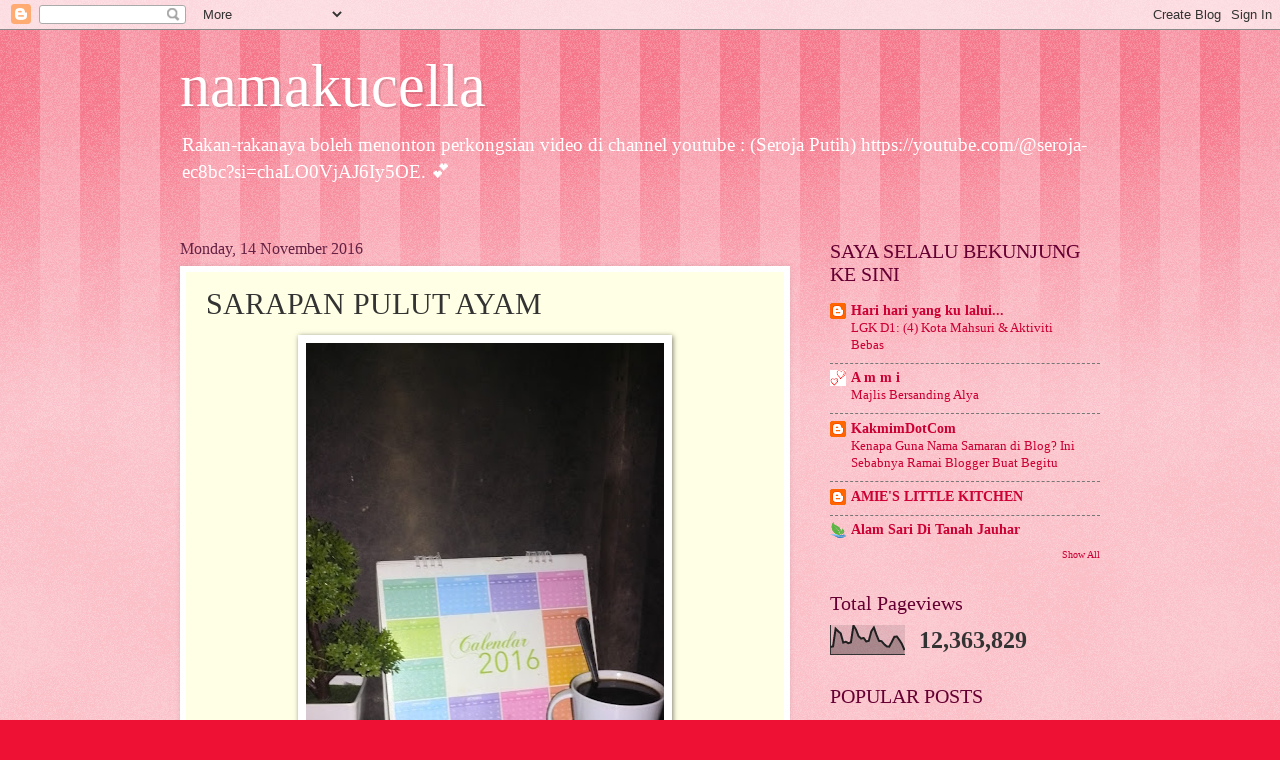

--- FILE ---
content_type: text/html; charset=UTF-8
request_url: https://namakucell.blogspot.com/2016/11/sarapan-pulut-ayam.html
body_size: 21110
content:
<!DOCTYPE html>
<html class='v2' dir='ltr' lang='en-GB'>
<head>
<link href='https://www.blogger.com/static/v1/widgets/335934321-css_bundle_v2.css' rel='stylesheet' type='text/css'/>
<meta content='width=1100' name='viewport'/>
<meta content='text/html; charset=UTF-8' http-equiv='Content-Type'/>
<meta content='blogger' name='generator'/>
<link href='https://namakucell.blogspot.com/favicon.ico' rel='icon' type='image/x-icon'/>
<link href='http://namakucell.blogspot.com/2016/11/sarapan-pulut-ayam.html' rel='canonical'/>
<link rel="alternate" type="application/atom+xml" title="namakucella - Atom" href="https://namakucell.blogspot.com/feeds/posts/default" />
<link rel="alternate" type="application/rss+xml" title="namakucella - RSS" href="https://namakucell.blogspot.com/feeds/posts/default?alt=rss" />
<link rel="service.post" type="application/atom+xml" title="namakucella - Atom" href="https://www.blogger.com/feeds/9133466866985275839/posts/default" />

<link rel="alternate" type="application/atom+xml" title="namakucella - Atom" href="https://namakucell.blogspot.com/feeds/5983143540732206251/comments/default" />
<!--Can't find substitution for tag [blog.ieCssRetrofitLinks]-->
<link href='https://blogger.googleusercontent.com/img/b/R29vZ2xl/AVvXsEg2ldHFMDxi0pkjEqHfGY8ihiI8l-uVSW_BnybGggzrMHAEVGndM-1szz-JmFM1oBNbw_fZhpb9KK-9Qd_EoYOSHT5cMigH89j2P_UAs0teruKjl3lVv2-neMeh5NKDFZKSq5dMFDlLPuk/s640/IMG_20161113_101339.jpg' rel='image_src'/>
<meta content='http://namakucell.blogspot.com/2016/11/sarapan-pulut-ayam.html' property='og:url'/>
<meta content='SARAPAN PULUT AYAM' property='og:title'/>
<meta content='  Pulut Ayam Kopi O  Tu mak aku nyer..  Aku nyer Pulut Ayam Cocoa Tamar..  Sarapan weekend...      Sarapan pulut...  Memang biasa kat rumah ...' property='og:description'/>
<meta content='https://blogger.googleusercontent.com/img/b/R29vZ2xl/AVvXsEg2ldHFMDxi0pkjEqHfGY8ihiI8l-uVSW_BnybGggzrMHAEVGndM-1szz-JmFM1oBNbw_fZhpb9KK-9Qd_EoYOSHT5cMigH89j2P_UAs0teruKjl3lVv2-neMeh5NKDFZKSq5dMFDlLPuk/w1200-h630-p-k-no-nu/IMG_20161113_101339.jpg' property='og:image'/>
<title>namakucella: SARAPAN PULUT AYAM</title>
<style id='page-skin-1' type='text/css'><!--
/*
-----------------------------------------------
Blogger Template Style
Name:     Watermark
Designer: Blogger
URL:      www.blogger.com
----------------------------------------------- */
/* Use this with templates/1ktemplate-*.html */
/* Content
----------------------------------------------- */
body {
font: normal normal 15px Georgia, Utopia, 'Palatino Linotype', Palatino, serif;
color: #333333;
background: #ee1133 url(//www.blogblog.com/1kt/watermark/body_background_bubblegum.png) repeat scroll top center;
}
html body .content-outer {
min-width: 0;
max-width: 100%;
width: 100%;
}
.content-outer {
font-size: 92%;
}
a:link {
text-decoration:none;
color: #cc0033;
}
a:visited {
text-decoration:none;
color: #aa0033;
}
a:hover {
text-decoration:underline;
color: #aa0033;
}
.body-fauxcolumns .cap-top {
margin-top: 30px;
background: #ee1133 url(//www.blogblog.com/1kt/watermark/body_overlay_bubblegum.png) repeat-x scroll top left;
height: 400px;
}
.content-inner {
padding: 0;
}
/* Header
----------------------------------------------- */
.header-inner .Header .titlewrapper,
.header-inner .Header .descriptionwrapper {
padding-left: 20px;
padding-right: 20px;
}
.Header h1 {
font: normal normal 60px Georgia, Utopia, 'Palatino Linotype', Palatino, serif;
color: #ffffff;
text-shadow: 2px 2px rgba(0, 0, 0, .1);
}
.Header h1 a {
color: #ffffff;
}
.Header .description {
font-size: 140%;
color: #ffffff;
}
/* Tabs
----------------------------------------------- */
.tabs-inner .section {
margin: 0 20px;
}
.tabs-inner .PageList, .tabs-inner .LinkList, .tabs-inner .Labels {
margin-left: -11px;
margin-right: -11px;
background-color: #ffdd99;
border-top: 3px solid #ffffff;
border-bottom: 3px solid #ffffff;
-moz-box-shadow: 0 0 10px rgba(0, 0, 0, .3);
-webkit-box-shadow: 0 0 10px rgba(0, 0, 0, .3);
-goog-ms-box-shadow: 0 0 10px rgba(0, 0, 0, .3);
box-shadow: 0 0 10px rgba(0, 0, 0, .3);
}
.tabs-inner .PageList .widget-content,
.tabs-inner .LinkList .widget-content,
.tabs-inner .Labels .widget-content {
margin: -3px -11px;
background: transparent url(//www.blogblog.com/1kt/watermark/tabs_background_right_bubblegum.png)  no-repeat scroll right;
}
.tabs-inner .widget ul {
padding: 2px 25px;
max-height: 34px;
background: transparent url(//www.blogblog.com/1kt/watermark/tabs_background_left_bubblegum.png) no-repeat scroll left;
}
.tabs-inner .widget li {
border: none;
}
.tabs-inner .widget li a {
display: inline-block;
padding: .25em 1em;
font: normal normal 20px Georgia, Utopia, 'Palatino Linotype', Palatino, serif;
color: #cc0033;
border-right: 1px solid transparent;
}
.tabs-inner .widget li:first-child a {
border-left: 1px solid transparent;
}
.tabs-inner .widget li.selected a, .tabs-inner .widget li a:hover {
color: #660000;
}
/* Headings
----------------------------------------------- */
h2 {
font: normal normal 20px Georgia, Utopia, 'Palatino Linotype', Palatino, serif;
color: #660033;
margin: 0 0 .5em;
}
h2.date-header {
font: normal normal 16px Georgia, Utopia, 'Palatino Linotype', Palatino, serif;
color: #662244;
}
/* Main
----------------------------------------------- */
.main-inner .column-center-inner,
.main-inner .column-left-inner,
.main-inner .column-right-inner {
padding: 0 5px;
}
.main-outer {
margin-top: 0;
background: transparent none no-repeat scroll top left;
}
.main-inner {
padding-top: 30px;
}
.main-cap-top {
position: relative;
}
.main-cap-top .cap-right {
position: absolute;
height: 0;
width: 100%;
bottom: 0;
background: transparent none repeat-x scroll bottom center;
}
.main-cap-top .cap-left {
position: absolute;
height: 245px;
width: 280px;
right: 0;
bottom: 0;
background: transparent none no-repeat scroll bottom left;
}
/* Posts
----------------------------------------------- */
.post-outer {
padding: 15px 20px;
margin: 0 0 25px;
background: #ffffe5 none repeat scroll top left;
_background-image: none;
border: solid 6px #ffffff;
-moz-box-shadow: 0 0 5px rgba(0, 0, 0, .1);
-webkit-box-shadow: 0 0 5px rgba(0, 0, 0, .1);
-goog-ms-box-shadow: 0 0 5px rgba(0, 0, 0, .1);
box-shadow: 0 0 5px rgba(0, 0, 0, .1);
}
h3.post-title {
font: normal normal 30px Georgia, Utopia, 'Palatino Linotype', Palatino, serif;
margin: 0;
}
.comments h4 {
font: normal normal 30px Georgia, Utopia, 'Palatino Linotype', Palatino, serif;
margin: 1em 0 0;
}
.post-body {
font-size: 105%;
line-height: 1.5;
position: relative;
}
.post-header {
margin: 0 0 1em;
color: #997755;
}
.post-footer {
margin: 10px 0 0;
padding: 10px 0 0;
color: #997755;
border-top: dashed 1px #777777;
}
#blog-pager {
font-size: 140%
}
#comments .comment-author {
padding-top: 1.5em;
border-top: dashed 1px #777777;
background-position: 0 1.5em;
}
#comments .comment-author:first-child {
padding-top: 0;
border-top: none;
}
.avatar-image-container {
margin: .2em 0 0;
}
/* Comments
----------------------------------------------- */
.comments .comments-content .icon.blog-author {
background-repeat: no-repeat;
background-image: url([data-uri]);
}
.comments .comments-content .loadmore a {
border-top: 1px solid #777777;
border-bottom: 1px solid #777777;
}
.comments .continue {
border-top: 2px solid #777777;
}
/* Widgets
----------------------------------------------- */
.widget ul, .widget #ArchiveList ul.flat {
padding: 0;
list-style: none;
}
.widget ul li, .widget #ArchiveList ul.flat li {
padding: .35em 0;
text-indent: 0;
border-top: dashed 1px #777777;
}
.widget ul li:first-child, .widget #ArchiveList ul.flat li:first-child {
border-top: none;
}
.widget .post-body ul {
list-style: disc;
}
.widget .post-body ul li {
border: none;
}
.widget .zippy {
color: #777777;
}
.post-body img, .post-body .tr-caption-container, .Profile img, .Image img,
.BlogList .item-thumbnail img {
padding: 5px;
background: #fff;
-moz-box-shadow: 1px 1px 5px rgba(0, 0, 0, .5);
-webkit-box-shadow: 1px 1px 5px rgba(0, 0, 0, .5);
-goog-ms-box-shadow: 1px 1px 5px rgba(0, 0, 0, .5);
box-shadow: 1px 1px 5px rgba(0, 0, 0, .5);
}
.post-body img, .post-body .tr-caption-container {
padding: 8px;
}
.post-body .tr-caption-container {
color: #333333;
}
.post-body .tr-caption-container img {
padding: 0;
background: transparent;
border: none;
-moz-box-shadow: 0 0 0 rgba(0, 0, 0, .1);
-webkit-box-shadow: 0 0 0 rgba(0, 0, 0, .1);
-goog-ms-box-shadow: 0 0 0 rgba(0, 0, 0, .1);
box-shadow: 0 0 0 rgba(0, 0, 0, .1);
}
/* Footer
----------------------------------------------- */
.footer-outer {
color:#333333;
background: #ffcccc url(//www.blogblog.com/1kt/watermark/body_background_birds.png) repeat scroll top left;
}
.footer-outer a {
color: #cc0033;
}
.footer-outer a:visited {
color: #aa0033;
}
.footer-outer a:hover {
color: #aa0033;
}
.footer-outer .widget h2 {
color: #660033;
}
/* Mobile
----------------------------------------------- */
body.mobile  {
background-size: 100% auto;
}
.mobile .body-fauxcolumn-outer {
background: transparent none repeat scroll top left;
}
html .mobile .mobile-date-outer {
border-bottom: none;
background: #ffffe5 none repeat scroll top left;
_background-image: none;
margin-bottom: 10px;
}
.mobile .main-inner .date-outer {
padding: 0;
}
.mobile .main-inner .date-header {
margin: 10px;
}
.mobile .main-cap-top {
z-index: -1;
}
.mobile .content-outer {
font-size: 100%;
}
.mobile .post-outer {
padding: 10px;
}
.mobile .main-cap-top .cap-left {
background: transparent none no-repeat scroll bottom left;
}
.mobile .body-fauxcolumns .cap-top {
margin: 0;
}
.mobile-link-button {
background: #ffffe5 none repeat scroll top left;
}
.mobile-link-button a:link, .mobile-link-button a:visited {
color: #cc0033;
}
.mobile-index-date .date-header {
color: #662244;
}
.mobile-index-contents {
color: #333333;
}
.mobile .tabs-inner .section {
margin: 0;
}
.mobile .tabs-inner .PageList {
margin-left: 0;
margin-right: 0;
}
.mobile .tabs-inner .PageList .widget-content {
margin: 0;
color: #660000;
background: #ffffe5 none repeat scroll top left;
}
.mobile .tabs-inner .PageList .widget-content .pagelist-arrow {
border-left: 1px solid transparent;
}

--></style>
<style id='template-skin-1' type='text/css'><!--
body {
min-width: 960px;
}
.content-outer, .content-fauxcolumn-outer, .region-inner {
min-width: 960px;
max-width: 960px;
_width: 960px;
}
.main-inner .columns {
padding-left: 0px;
padding-right: 310px;
}
.main-inner .fauxcolumn-center-outer {
left: 0px;
right: 310px;
/* IE6 does not respect left and right together */
_width: expression(this.parentNode.offsetWidth -
parseInt("0px") -
parseInt("310px") + 'px');
}
.main-inner .fauxcolumn-left-outer {
width: 0px;
}
.main-inner .fauxcolumn-right-outer {
width: 310px;
}
.main-inner .column-left-outer {
width: 0px;
right: 100%;
margin-left: -0px;
}
.main-inner .column-right-outer {
width: 310px;
margin-right: -310px;
}
#layout {
min-width: 0;
}
#layout .content-outer {
min-width: 0;
width: 800px;
}
#layout .region-inner {
min-width: 0;
width: auto;
}
body#layout div.add_widget {
padding: 8px;
}
body#layout div.add_widget a {
margin-left: 32px;
}
--></style>
<link href='https://www.blogger.com/dyn-css/authorization.css?targetBlogID=9133466866985275839&amp;zx=b78f4f80-ddee-4b4b-83f3-dd55e7c55df1' media='none' onload='if(media!=&#39;all&#39;)media=&#39;all&#39;' rel='stylesheet'/><noscript><link href='https://www.blogger.com/dyn-css/authorization.css?targetBlogID=9133466866985275839&amp;zx=b78f4f80-ddee-4b4b-83f3-dd55e7c55df1' rel='stylesheet'/></noscript>
<meta name='google-adsense-platform-account' content='ca-host-pub-1556223355139109'/>
<meta name='google-adsense-platform-domain' content='blogspot.com'/>

<!-- data-ad-client=ca-pub-8850945888946735 -->

</head>
<body class='loading variant-bubblegum'>
<div class='navbar section' id='navbar' name='Navbar'><div class='widget Navbar' data-version='1' id='Navbar1'><script type="text/javascript">
    function setAttributeOnload(object, attribute, val) {
      if(window.addEventListener) {
        window.addEventListener('load',
          function(){ object[attribute] = val; }, false);
      } else {
        window.attachEvent('onload', function(){ object[attribute] = val; });
      }
    }
  </script>
<div id="navbar-iframe-container"></div>
<script type="text/javascript" src="https://apis.google.com/js/platform.js"></script>
<script type="text/javascript">
      gapi.load("gapi.iframes:gapi.iframes.style.bubble", function() {
        if (gapi.iframes && gapi.iframes.getContext) {
          gapi.iframes.getContext().openChild({
              url: 'https://www.blogger.com/navbar/9133466866985275839?po\x3d5983143540732206251\x26origin\x3dhttps://namakucell.blogspot.com',
              where: document.getElementById("navbar-iframe-container"),
              id: "navbar-iframe"
          });
        }
      });
    </script><script type="text/javascript">
(function() {
var script = document.createElement('script');
script.type = 'text/javascript';
script.src = '//pagead2.googlesyndication.com/pagead/js/google_top_exp.js';
var head = document.getElementsByTagName('head')[0];
if (head) {
head.appendChild(script);
}})();
</script>
</div></div>
<div class='body-fauxcolumns'>
<div class='fauxcolumn-outer body-fauxcolumn-outer'>
<div class='cap-top'>
<div class='cap-left'></div>
<div class='cap-right'></div>
</div>
<div class='fauxborder-left'>
<div class='fauxborder-right'></div>
<div class='fauxcolumn-inner'>
</div>
</div>
<div class='cap-bottom'>
<div class='cap-left'></div>
<div class='cap-right'></div>
</div>
</div>
</div>
<div class='content'>
<div class='content-fauxcolumns'>
<div class='fauxcolumn-outer content-fauxcolumn-outer'>
<div class='cap-top'>
<div class='cap-left'></div>
<div class='cap-right'></div>
</div>
<div class='fauxborder-left'>
<div class='fauxborder-right'></div>
<div class='fauxcolumn-inner'>
</div>
</div>
<div class='cap-bottom'>
<div class='cap-left'></div>
<div class='cap-right'></div>
</div>
</div>
</div>
<div class='content-outer'>
<div class='content-cap-top cap-top'>
<div class='cap-left'></div>
<div class='cap-right'></div>
</div>
<div class='fauxborder-left content-fauxborder-left'>
<div class='fauxborder-right content-fauxborder-right'></div>
<div class='content-inner'>
<header>
<div class='header-outer'>
<div class='header-cap-top cap-top'>
<div class='cap-left'></div>
<div class='cap-right'></div>
</div>
<div class='fauxborder-left header-fauxborder-left'>
<div class='fauxborder-right header-fauxborder-right'></div>
<div class='region-inner header-inner'>
<div class='header section' id='header' name='Header'><div class='widget Header' data-version='1' id='Header1'>
<div id='header-inner'>
<div class='titlewrapper'>
<h1 class='title'>
<a href='https://namakucell.blogspot.com/'>
namakucella
</a>
</h1>
</div>
<div class='descriptionwrapper'>
<p class='description'><span>Rakan-rakanaya boleh menonton perkongsian video di channel youtube : (Seroja Putih) https://youtube.com/@seroja-ec8bc?si=chaLO0VjAJ6Iy5OE.
💕

</span></p>
</div>
</div>
</div></div>
</div>
</div>
<div class='header-cap-bottom cap-bottom'>
<div class='cap-left'></div>
<div class='cap-right'></div>
</div>
</div>
</header>
<div class='tabs-outer'>
<div class='tabs-cap-top cap-top'>
<div class='cap-left'></div>
<div class='cap-right'></div>
</div>
<div class='fauxborder-left tabs-fauxborder-left'>
<div class='fauxborder-right tabs-fauxborder-right'></div>
<div class='region-inner tabs-inner'>
<div class='tabs no-items section' id='crosscol' name='Cross-column'></div>
<div class='tabs no-items section' id='crosscol-overflow' name='Cross-Column 2'></div>
</div>
</div>
<div class='tabs-cap-bottom cap-bottom'>
<div class='cap-left'></div>
<div class='cap-right'></div>
</div>
</div>
<div class='main-outer'>
<div class='main-cap-top cap-top'>
<div class='cap-left'></div>
<div class='cap-right'></div>
</div>
<div class='fauxborder-left main-fauxborder-left'>
<div class='fauxborder-right main-fauxborder-right'></div>
<div class='region-inner main-inner'>
<div class='columns fauxcolumns'>
<div class='fauxcolumn-outer fauxcolumn-center-outer'>
<div class='cap-top'>
<div class='cap-left'></div>
<div class='cap-right'></div>
</div>
<div class='fauxborder-left'>
<div class='fauxborder-right'></div>
<div class='fauxcolumn-inner'>
</div>
</div>
<div class='cap-bottom'>
<div class='cap-left'></div>
<div class='cap-right'></div>
</div>
</div>
<div class='fauxcolumn-outer fauxcolumn-left-outer'>
<div class='cap-top'>
<div class='cap-left'></div>
<div class='cap-right'></div>
</div>
<div class='fauxborder-left'>
<div class='fauxborder-right'></div>
<div class='fauxcolumn-inner'>
</div>
</div>
<div class='cap-bottom'>
<div class='cap-left'></div>
<div class='cap-right'></div>
</div>
</div>
<div class='fauxcolumn-outer fauxcolumn-right-outer'>
<div class='cap-top'>
<div class='cap-left'></div>
<div class='cap-right'></div>
</div>
<div class='fauxborder-left'>
<div class='fauxborder-right'></div>
<div class='fauxcolumn-inner'>
</div>
</div>
<div class='cap-bottom'>
<div class='cap-left'></div>
<div class='cap-right'></div>
</div>
</div>
<!-- corrects IE6 width calculation -->
<div class='columns-inner'>
<div class='column-center-outer'>
<div class='column-center-inner'>
<div class='main section' id='main' name='Main'><div class='widget Blog' data-version='1' id='Blog1'>
<div class='blog-posts hfeed'>

          <div class="date-outer">
        
<h2 class='date-header'><span>Monday, 14 November 2016</span></h2>

          <div class="date-posts">
        
<div class='post-outer'>
<div class='post hentry uncustomized-post-template' itemprop='blogPost' itemscope='itemscope' itemtype='http://schema.org/BlogPosting'>
<meta content='https://blogger.googleusercontent.com/img/b/R29vZ2xl/AVvXsEg2ldHFMDxi0pkjEqHfGY8ihiI8l-uVSW_BnybGggzrMHAEVGndM-1szz-JmFM1oBNbw_fZhpb9KK-9Qd_EoYOSHT5cMigH89j2P_UAs0teruKjl3lVv2-neMeh5NKDFZKSq5dMFDlLPuk/s640/IMG_20161113_101339.jpg' itemprop='image_url'/>
<meta content='9133466866985275839' itemprop='blogId'/>
<meta content='5983143540732206251' itemprop='postId'/>
<a name='5983143540732206251'></a>
<h3 class='post-title entry-title' itemprop='name'>
SARAPAN PULUT AYAM
</h3>
<div class='post-header'>
<div class='post-header-line-1'></div>
</div>
<div class='post-body entry-content' id='post-body-5983143540732206251' itemprop='description articleBody'>
<div class="separator" style="clear: both; text-align: center;">
<a href="https://blogger.googleusercontent.com/img/b/R29vZ2xl/AVvXsEg2ldHFMDxi0pkjEqHfGY8ihiI8l-uVSW_BnybGggzrMHAEVGndM-1szz-JmFM1oBNbw_fZhpb9KK-9Qd_EoYOSHT5cMigH89j2P_UAs0teruKjl3lVv2-neMeh5NKDFZKSq5dMFDlLPuk/s1600/IMG_20161113_101339.jpg" imageanchor="1" style="margin-left: 1em; margin-right: 1em;"><img border="0" height="640" src="https://blogger.googleusercontent.com/img/b/R29vZ2xl/AVvXsEg2ldHFMDxi0pkjEqHfGY8ihiI8l-uVSW_BnybGggzrMHAEVGndM-1szz-JmFM1oBNbw_fZhpb9KK-9Qd_EoYOSHT5cMigH89j2P_UAs0teruKjl3lVv2-neMeh5NKDFZKSq5dMFDlLPuk/s640/IMG_20161113_101339.jpg" width="358" /></a></div>
Pulut Ayam Kopi O<br />
Tu mak aku nyer..<br />
Aku nyer Pulut Ayam Cocoa Tamar..<br />
Sarapan weekend...<br />
<br />
<div class="separator" style="clear: both; text-align: center;">
<a href="https://blogger.googleusercontent.com/img/b/R29vZ2xl/AVvXsEiuLd9OVBaUfi9YzEsV-x-_RSTaqQVCYUCy6wzBYce7KM_xt3rM-Zdl5C3DE5PZsWTSubYZWLiQbgVvjNSIJwrpxR7d-Ay4k7D37J0dmmP_0jAVfG2G2fSRMF99FNOQn5gAh58G7CZSa8M/s1600/IMG_20161113_101332.jpg" imageanchor="1" style="margin-left: 1em; margin-right: 1em;"><img border="0" height="223" src="https://blogger.googleusercontent.com/img/b/R29vZ2xl/AVvXsEiuLd9OVBaUfi9YzEsV-x-_RSTaqQVCYUCy6wzBYce7KM_xt3rM-Zdl5C3DE5PZsWTSubYZWLiQbgVvjNSIJwrpxR7d-Ay4k7D37J0dmmP_0jAVfG2G2fSRMF99FNOQn5gAh58G7CZSa8M/s400/IMG_20161113_101332.jpg" width="400" /></a> </div>
Sarapan pulut...<br />
Memang biasa kat rumah aku..<br />
Kalau bukan sarapan pun,mak aku memang selalu masak macam-macam pulut<br />
<br />
<a href="http://namakucell.blogspot.my/2016/08/pulut-durian.html" target="_blank">PULUT DURIAN</a><br />
<a href="http://namakucell.blogspot.my/2016/09/pulut-cempedak.html" target="_blank">PULUT CEMPEDAK</a><br />
<a href="http://namakucell.blogspot.my/2016/09/pulut-sambal.html" target="_blank">PULUT SAMBAL</a><br />
<a href="http://namakucell.blogspot.my/2016/10/pulut-kukus-ikan-masin.html" target="_blank">PULUT KUKUS IKAN MASIN</a><br />
<a href="http://namakucell.blogspot.my/2016/11/pulut-pagi-kelantan.html" target="_blank">PULUT PAGI KELANTAN</a><br />
<a href="http://namakucell.blogspot.my/2016/05/ubi-gadung-kukus.html" target="_blank">PULUT DENGAN UBI GADUNG</a><br />
<a href="http://namakucell.blogspot.my/2016/05/pulut-bunga-telang-homade-kaya.html" target="_blank">PULUT BUNGA TELANG</a><br />
<a href="http://namakucell.blogspot.my/2014/09/pulut-panggangsaiz-xxl.html" target="_blank">PULUT PANGGANG</a><br />
<a href="http://namakucell.blogspot.my/2015/02/pulut-mangga.html" target="_blank">PULUT MANGGA</a><br />
<a href="http://namakucell.blogspot.my/2014/11/wajikaku-pun-dah-boleh-masak.html" target="_blank">PULUT WAJIK</a><br />
<a href="http://namakucell.blogspot.my/2013/10/lepat-pulut-kacanghari-terakhir-raya.html" target="_blank">LEPAT PULUT</a><br />
<a href="http://namakucell.blogspot.my/2014/11/ketupat-kacang-vs-pulut-kacang.html" target="_blank">KETUPAT PULUT KACANG</a><a href="http://namakucell.blogspot.my/2016/07/bubur-pulut-hitam.html" target="_blank">PULUT HITAM BUBUR</a><br />
<br />
Mmmm...semua pun suka pulut..<br />
Kakak suka Pulut Kuning<br />
Aku suka Pulut Durian..<br />
Mak aku...<br />
Semua pulut pun suka...<br />
Hahaha...<br />
<br />
<div class="separator" style="clear: both; text-align: center;">
<a href="https://blogger.googleusercontent.com/img/b/R29vZ2xl/AVvXsEicbJsuRMsqYEr3AietIdMyCaNouiMQ6PTEF_rBtAoGIGjw7siedDHuV8XaTgGJdiYXi_Uc_lNShxnOBKNEU9UH4T9Jk3cpPw6HYwNxYeZREyw_-jAe2DyWMPa62ezS30vktKLLf-BVYYg/s1600/IMG_20161113_101306.jpg" imageanchor="1" style="margin-left: 1em; margin-right: 1em;"><img border="0" height="640" src="https://blogger.googleusercontent.com/img/b/R29vZ2xl/AVvXsEicbJsuRMsqYEr3AietIdMyCaNouiMQ6PTEF_rBtAoGIGjw7siedDHuV8XaTgGJdiYXi_Uc_lNShxnOBKNEU9UH4T9Jk3cpPw6HYwNxYeZREyw_-jAe2DyWMPa62ezS30vktKLLf-BVYYg/s640/IMG_20161113_101306.jpg" width="358" /></a></div>
Ni Pulut Ayam pun dah banyak kali mak aku masak..<br />
Dulu selalu beli Pulut Ayam kat satu gerai depan kuaters tu..<br />
Sebungkus 4 henggit..sedapp<br />
Selalu beli waktu petang untuk makan malam..<br />
Tapi sejak gerai-gerai tepi jalan tu dah kena roboh..<br />
Xde lagi dah jumpa gerai Pulut Ayam..<br />
So mak aku kata kena la masak sendiri...<br />
Mmm...lagi best kot..<br />
Sebab aku boleh makan ulang-ulang..<br />
Heeee...<br />
<br />
<div class="separator" style="clear: both; text-align: center;">
<a href="https://blogger.googleusercontent.com/img/b/R29vZ2xl/AVvXsEjsMuOlLKAusdC69zurlSChGF_SNJC2ieodKSVzUvwgXGOjYp0R-ACQ7izIbPq59JVsmNPZN0f11x-BR1523B-HQaxURsCfko_uX2jlo79eNAQd9UyTBR4Idyrtzs1QnFgKOMOG9W14P_0/s1600/IMG_20161113_101327.jpg" imageanchor="1" style="margin-left: 1em; margin-right: 1em;"><img border="0" height="640" src="https://blogger.googleusercontent.com/img/b/R29vZ2xl/AVvXsEjsMuOlLKAusdC69zurlSChGF_SNJC2ieodKSVzUvwgXGOjYp0R-ACQ7izIbPq59JVsmNPZN0f11x-BR1523B-HQaxURsCfko_uX2jlo79eNAQd9UyTBR4Idyrtzs1QnFgKOMOG9W14P_0/s640/IMG_20161113_101327.jpg" width="358" /></a></div>
Pulut Ayam ni mak aku kata popular kat Thailand<br />
Pulut Kukus kosong ditabur bawang goreng rangup kruo-krup..<br />
Dimakan bersama ayam goreng panas-panas...<br />
Ayam tu plak dicicah sos cili manis macam Thai Cili Sos tu..<br />
Tapi aku x suka makan dengan sos tu...<br />
Aku hanya suka ayam goreng panas-panas tu makan ngan pulut panas-panas tabur bawang goreng..<br />
Pergh...aku boleh ulang makan dari pagi sampai tengahari do...!<br />
Kalau Pulut Ayam beli bungkus...bawang goreng tu mesti lemau sebab dorang bungkus pulut panas campur bawang tu mesti la wap tu buat bawang jadi lembik.<br />
Tapi kalau beli Ayam tu nampak cam warna merah sikit..macam ayam tandoori plak..<br />
Aku suka ayam goreng mak aku..<br />
Sebab panas-panas..<br />
&amp;...&amp;...<br />
Boleh amik ayam lebih..<br />
Hihihihi<br />
Tapi kelemahan sarapan Pulut Ayam ni...<br />
Lepas makan akan mengantuk..<br />
Naper ek..?<br />
Mak aku kata sebab pulut banyak karbohitrat &amp; kanji..<br />
So banyak kalori...<br />
Bika kalori x digunakan kita mengantuk la..<br />
Rasa nak tido...<br />
Sebab tu mak aku hanya masak pulut kalau hari cuti..<br />
Lepas makan boleh tidor..zzzzzzzzz<br />
Maka lemak pun terkumpul..<br />
Hahaha....<br />
<br />
<br />
<b>PULUT AYAM ..mak aku</b><br />
2 cawan pulut -rendam semalaman<br />
4 ketul ayam-potong besar<br />
sikit garam<br />
sikit serbuk kunyit<br />
2 bawang putih<br />
sikit halia<br />
sikit serbuk cili<br />
<br />
10 bawang merah-buat bawang goreng<br />
Thai Chilly Sos<br />
<br />
1. Kukus pulut yang sudah direndam hingga masak.<br />
2. Sementara mengukus pulut,tumbuk bawang putih,halia,garam,kunyit &nbsp;&amp; gaul dengan ayam<br />
3. Panaskan minyak yang banyak dalam kuali &amp; goreng bawang merah yang sudah dihiris nipis untuk buat bawang goreng.<br />
4. Dalam minyak yang sama goreng pula ayam yang dah diperap hingga ayam garing<br />
5. Hidangkan pulut kukus yang masih panas &amp; tabur bawang goreng yang rangup...makan pula dengan ayam goreng panas-panas.<br />
<br />
Ayam tu sepatutnya ada sos cili dia..<br />
Tapi kitorang guna Thai Chilli Sos jer...
<div style='clear: both;'></div>
</div>
<div class='post-footer'>
<div class='post-footer-line post-footer-line-1'>
<span class='post-author vcard'>
Posted by
<span class='fn' itemprop='author' itemscope='itemscope' itemtype='http://schema.org/Person'>
<meta content='https://www.blogger.com/profile/17990326186598734786' itemprop='url'/>
<a class='g-profile' href='https://www.blogger.com/profile/17990326186598734786' rel='author' title='author profile'>
<span itemprop='name'>namakucella</span>
</a>
</span>
</span>
<span class='post-timestamp'>
at
<meta content='http://namakucell.blogspot.com/2016/11/sarapan-pulut-ayam.html' itemprop='url'/>
<a class='timestamp-link' href='https://namakucell.blogspot.com/2016/11/sarapan-pulut-ayam.html' rel='bookmark' title='permanent link'><abbr class='published' itemprop='datePublished' title='2016-11-14T13:50:00+08:00'>13:50</abbr></a>
</span>
<span class='post-comment-link'>
</span>
<span class='post-icons'>
<span class='item-control blog-admin pid-345614097'>
<a href='https://www.blogger.com/post-edit.g?blogID=9133466866985275839&postID=5983143540732206251&from=pencil' title='Edit Post'>
<img alt='' class='icon-action' height='18' src='https://resources.blogblog.com/img/icon18_edit_allbkg.gif' width='18'/>
</a>
</span>
</span>
<div class='post-share-buttons goog-inline-block'>
<a class='goog-inline-block share-button sb-email' href='https://www.blogger.com/share-post.g?blogID=9133466866985275839&postID=5983143540732206251&target=email' target='_blank' title='Email This'><span class='share-button-link-text'>Email This</span></a><a class='goog-inline-block share-button sb-blog' href='https://www.blogger.com/share-post.g?blogID=9133466866985275839&postID=5983143540732206251&target=blog' onclick='window.open(this.href, "_blank", "height=270,width=475"); return false;' target='_blank' title='BlogThis!'><span class='share-button-link-text'>BlogThis!</span></a><a class='goog-inline-block share-button sb-twitter' href='https://www.blogger.com/share-post.g?blogID=9133466866985275839&postID=5983143540732206251&target=twitter' target='_blank' title='Share to X'><span class='share-button-link-text'>Share to X</span></a><a class='goog-inline-block share-button sb-facebook' href='https://www.blogger.com/share-post.g?blogID=9133466866985275839&postID=5983143540732206251&target=facebook' onclick='window.open(this.href, "_blank", "height=430,width=640"); return false;' target='_blank' title='Share to Facebook'><span class='share-button-link-text'>Share to Facebook</span></a><a class='goog-inline-block share-button sb-pinterest' href='https://www.blogger.com/share-post.g?blogID=9133466866985275839&postID=5983143540732206251&target=pinterest' target='_blank' title='Share to Pinterest'><span class='share-button-link-text'>Share to Pinterest</span></a>
</div>
</div>
<div class='post-footer-line post-footer-line-2'>
<span class='post-labels'>
Labels:
<a href='https://namakucell.blogspot.com/search/label/Nasi' rel='tag'>Nasi</a>,
<a href='https://namakucell.blogspot.com/search/label/RESIPI%20MASAKAN%20MAK%20AKU.' rel='tag'>RESIPI MASAKAN MAK AKU.</a>
</span>
</div>
<div class='post-footer-line post-footer-line-3'>
<span class='post-location'>
</span>
</div>
</div>
</div>
<div class='comments' id='comments'>
<a name='comments'></a>
<h4>No comments:</h4>
<div id='Blog1_comments-block-wrapper'>
<dl class='avatar-comment-indent' id='comments-block'>
</dl>
</div>
<p class='comment-footer'>
<div class='comment-form'>
<a name='comment-form'></a>
<h4 id='comment-post-message'>Post a Comment</h4>
<p>
</p>
<a href='https://www.blogger.com/comment/frame/9133466866985275839?po=5983143540732206251&hl=en-GB&saa=85391&origin=https://namakucell.blogspot.com' id='comment-editor-src'></a>
<iframe allowtransparency='true' class='blogger-iframe-colorize blogger-comment-from-post' frameborder='0' height='410px' id='comment-editor' name='comment-editor' src='' width='100%'></iframe>
<script src='https://www.blogger.com/static/v1/jsbin/2830521187-comment_from_post_iframe.js' type='text/javascript'></script>
<script type='text/javascript'>
      BLOG_CMT_createIframe('https://www.blogger.com/rpc_relay.html');
    </script>
</div>
</p>
</div>
</div>

        </div></div>
      
</div>
<div class='blog-pager' id='blog-pager'>
<span id='blog-pager-newer-link'>
<a class='blog-pager-newer-link' href='https://namakucell.blogspot.com/2016/11/apple-pie-guna-roti-gardenia.html' id='Blog1_blog-pager-newer-link' title='Newer Post'>Newer Post</a>
</span>
<span id='blog-pager-older-link'>
<a class='blog-pager-older-link' href='https://namakucell.blogspot.com/2016/11/kari-kacang-kuda.html' id='Blog1_blog-pager-older-link' title='Older Post'>Older Post</a>
</span>
<a class='home-link' href='https://namakucell.blogspot.com/'>Home</a>
</div>
<div class='clear'></div>
<div class='post-feeds'>
<div class='feed-links'>
Subscribe to:
<a class='feed-link' href='https://namakucell.blogspot.com/feeds/5983143540732206251/comments/default' target='_blank' type='application/atom+xml'>Post Comments (Atom)</a>
</div>
</div>
</div></div>
</div>
</div>
<div class='column-left-outer'>
<div class='column-left-inner'>
<aside>
</aside>
</div>
</div>
<div class='column-right-outer'>
<div class='column-right-inner'>
<aside>
<div class='sidebar section' id='sidebar-right-1'><div class='widget BlogList' data-version='1' id='BlogList1'>
<h2 class='title'>SAYA SELALU BEKUNJUNG KE SINI</h2>
<div class='widget-content'>
<div class='blog-list-container' id='BlogList1_container'>
<ul id='BlogList1_blogs'>
<li style='display: block;'>
<div class='blog-icon'>
<img data-lateloadsrc='https://lh3.googleusercontent.com/blogger_img_proxy/AEn0k_sLgA-6t_BNArm9ktbk3ys_leMIlEnf185MqMaxQbk4UFSroKvkvBGJssgVAeOL2qPHEZDFK8NKMEnB51ltYdj9L1gXBexjI4OQ1gZw=s16-w16-h16' height='16' width='16'/>
</div>
<div class='blog-content'>
<div class='blog-title'>
<a href='http://puanhazel.blogspot.com/' target='_blank'>
Hari hari yang ku lalui...</a>
</div>
<div class='item-content'>
<span class='item-title'>
<a href='http://puanhazel.blogspot.com/2026/01/lgk-d1-4-kota-mahsuri-aktiviti-bebas.html' target='_blank'>
LGK D1: (4) Kota Mahsuri & Aktiviti Bebas
</a>
</span>
</div>
</div>
<div style='clear: both;'></div>
</li>
<li style='display: block;'>
<div class='blog-icon'>
<img data-lateloadsrc='https://lh3.googleusercontent.com/blogger_img_proxy/AEn0k_tBUlDfrIMkL51tohuuE20MuRTbfuzMOaR7V92xKNvf56MPmcBzda5s3rMqnCpe0m0xj28qMYhkGVS8WD5-3zCxARN92WrL35Axcg=s16-w16-h16' height='16' width='16'/>
</div>
<div class='blog-content'>
<div class='blog-title'>
<a href='https://www.sheilaarshad.com/' target='_blank'>
A m m i</a>
</div>
<div class='item-content'>
<span class='item-title'>
<a href='https://www.sheilaarshad.com/2026/01/majlis-bersanding-alya.html' target='_blank'>
Majlis Bersanding Alya
</a>
</span>
</div>
</div>
<div style='clear: both;'></div>
</li>
<li style='display: block;'>
<div class='blog-icon'>
<img data-lateloadsrc='https://lh3.googleusercontent.com/blogger_img_proxy/AEn0k_sNzjRPxwUhKyd7FBRPKoW1GASufVpQOZyZggdVjYDHjM1FL4oJqNYJJbvVPYmLeGNv_sAExyniEbbB3E6Hzc1GeZXSQQ=s16-w16-h16' height='16' width='16'/>
</div>
<div class='blog-content'>
<div class='blog-title'>
<a href='http://www.kakmim.com/' target='_blank'>
KakmimDotCom</a>
</div>
<div class='item-content'>
<span class='item-title'>
<a href='http://www.kakmim.com/2026/01/kenapa-guna-nama-samaran-di-blog-ini.html' target='_blank'>
Kenapa Guna Nama Samaran di Blog? Ini Sebabnya Ramai Blogger Buat Begitu
</a>
</span>
</div>
</div>
<div style='clear: both;'></div>
</li>
<li style='display: block;'>
<div class='blog-icon'>
<img data-lateloadsrc='https://lh3.googleusercontent.com/blogger_img_proxy/AEn0k_vA33u_aT4vTrI5cFRZZ_lCsy_VsZxLpGjkO1dqTeofRU7Z_ObEI0NsnUFx4cHJKDVaepjqvBOr_QhRlvzzfHbU0XuwZRQ8bIgQPHRA29gW=s16-w16-h16' height='16' width='16'/>
</div>
<div class='blog-content'>
<div class='blog-title'>
<a href='http://salamisimon1.blogspot.com/' target='_blank'>
AMIE'S LITTLE KITCHEN</a>
</div>
<div class='item-content'>
<span class='item-title'>
<!--Can't find substitution for tag [item.itemTitle]-->
</span>
</div>
</div>
<div style='clear: both;'></div>
</li>
<li style='display: block;'>
<div class='blog-icon'>
<img data-lateloadsrc='https://lh3.googleusercontent.com/blogger_img_proxy/AEn0k_tjoaqBS2ky2xaE6SxWglsYanA_5gNe8scL2qdwvrKFGozmuKL4UKq7YzX6m9gZUPEd9G3kyz1NRaub7WgEJTkQ-6-Je9Mm42ViFYc=s16-w16-h16' height='16' width='16'/>
</div>
<div class='blog-content'>
<div class='blog-title'>
<a href='http://sariyusa.blogspot.com/' target='_blank'>
Alam Sari Di Tanah Jauhar</a>
</div>
<div class='item-content'>
<span class='item-title'>
<!--Can't find substitution for tag [item.itemTitle]-->
</span>
</div>
</div>
<div style='clear: both;'></div>
</li>
<li style='display: none;'>
<div class='blog-icon'>
<img data-lateloadsrc='https://lh3.googleusercontent.com/blogger_img_proxy/AEn0k_sHZyMx_BIFVFeD7ZFngRAALIj4_E-FsDaJhw3gs5CTJQUO36k2XeTDOX3qdC3fksW0GtujePp-ZwaGU_BbQT4srAIC8XEBrtTK3LSWPE94NQ=s16-w16-h16' height='16' width='16'/>
</div>
<div class='blog-content'>
<div class='blog-title'>
<a href='http://warisanpetani.blogspot.com/' target='_blank'>
Warisan Petani</a>
</div>
<div class='item-content'>
<span class='item-title'>
<!--Can't find substitution for tag [item.itemTitle]-->
</span>
</div>
</div>
<div style='clear: both;'></div>
</li>
<li style='display: none;'>
<div class='blog-icon'>
<img data-lateloadsrc='https://lh3.googleusercontent.com/blogger_img_proxy/AEn0k_suCIrtdbrPE5vWb6XJ6mMIgRIVl4aAa0mgG_oqNQL0HBmRuGAU23M9JlbwLE4wzIJShX8xtx_Wq-umGEG7obhO6d1kwZ57AaIN=s16-w16-h16' height='16' width='16'/>
</div>
<div class='blog-content'>
<div class='blog-title'>
<a href='http://www.suriaamanda.com/' target='_blank'>
SURIA AMANDA</a>
</div>
<div class='item-content'>
<span class='item-title'>
<!--Can't find substitution for tag [item.itemTitle]-->
</span>
</div>
</div>
<div style='clear: both;'></div>
</li>
<li style='display: none;'>
<div class='blog-icon'>
<img data-lateloadsrc='https://lh3.googleusercontent.com/blogger_img_proxy/AEn0k_uRtzXzniwdQecvFaHIsNjP61jBP92vOOitK8_50o-v9lqQ_aOrP3VbW948Yrr0O-JdFjgbCn9oCClGTyP3U8-XZi8alPJI=s16-w16-h16' height='16' width='16'/>
</div>
<div class='blog-content'>
<div class='blog-title'>
<a href='http://www.azhafizah.com/' target='_blank'>
Blog Sihatimerahjambu</a>
</div>
<div class='item-content'>
<span class='item-title'>
<!--Can't find substitution for tag [item.itemTitle]-->
</span>
</div>
</div>
<div style='clear: both;'></div>
</li>
<li style='display: none;'>
<div class='blog-icon'>
<img data-lateloadsrc='https://lh3.googleusercontent.com/blogger_img_proxy/AEn0k_uNRL50ixJUZ5qJlmrFpyTByzb-GQDaVZ6fc4B_wIGqhPQ7-xwgeSayz6yMO0wS0cs8PTJCMraRXTEPxC6LDDYmlPpizvHSdMM=s16-w16-h16' height='16' width='16'/>
</div>
<div class='blog-content'>
<div class='blog-title'>
<a href='http://www.syaznirahim.com/' target='_blank'>
Syazni Rahim Blog</a>
</div>
<div class='item-content'>
<span class='item-title'>
<!--Can't find substitution for tag [item.itemTitle]-->
</span>
</div>
</div>
<div style='clear: both;'></div>
</li>
<li style='display: none;'>
<div class='blog-icon'>
<img data-lateloadsrc='https://lh3.googleusercontent.com/blogger_img_proxy/AEn0k_sdW4iRQw4ShagvI7f5pXLWg_7cigBcYLTgkJEqzwLakfyqDm-kkOfrTgsqb-kKYGh3imc5H_ow5Itv_O_6rUphQt42DsxyYYfyLjs6dtmuDEWWY-k=s16-w16-h16' height='16' width='16'/>
</div>
<div class='blog-content'>
<div class='blog-title'>
<a href='http://misshamakeupstore.blogspot.com/' target='_blank'>
DANA</a>
</div>
<div class='item-content'>
<span class='item-title'>
<!--Can't find substitution for tag [item.itemTitle]-->
</span>
</div>
</div>
<div style='clear: both;'></div>
</li>
</ul>
<div class='show-option'>
<span id='BlogList1_show-n' style='display: none;'>
<a href='javascript:void(0)' onclick='return false;'>
Show 5
</a>
</span>
<span id='BlogList1_show-all' style='margin-left: 5px;'>
<a href='javascript:void(0)' onclick='return false;'>
Show All
</a>
</span>
</div>
<div class='clear'></div>
</div>
</div>
</div><div class='widget Stats' data-version='1' id='Stats1'>
<h2>Total Pageviews</h2>
<div class='widget-content'>
<div id='Stats1_content' style='display: none;'>
<script src='https://www.gstatic.com/charts/loader.js' type='text/javascript'></script>
<span id='Stats1_sparklinespan' style='display:inline-block; width:75px; height:30px'></span>
<span class='counter-wrapper text-counter-wrapper' id='Stats1_totalCount'>
</span>
<div class='clear'></div>
</div>
</div>
</div><div class='widget PopularPosts' data-version='1' id='PopularPosts1'>
<h2>POPULAR POSTS</h2>
<div class='widget-content popular-posts'>
<ul>
<li>
<div class='item-content'>
<div class='item-thumbnail'>
<a href='https://namakucell.blogspot.com/2018/06/resipi-dan-cara-buat-lempeng-cair.html' target='_blank'>
<img alt='' border='0' src='https://blogger.googleusercontent.com/img/b/R29vZ2xl/AVvXsEifgQ0lUAFyW3Umghv82CX5f1sT9hHmFTV6eBnbwu-9HNLkPR-aJ4FsVKkQhOPMF9xhgcoGPIPDG2TmX7haXQMvcGWMUR5wTsP6Pu1fS-QIMCaRMlRoo6N_m7dUNXXcadEAFXNxE-zCX5Cx/w72-h72-p-k-no-nu/IMG_20180624_182426.jpg'/>
</a>
</div>
<div class='item-title'><a href='https://namakucell.blogspot.com/2018/06/resipi-dan-cara-buat-lempeng-cair.html'>RESIPI DAN CARA BUAT LEMPENG CAIR SIMPLY SEDAP</a></div>
<div class='item-snippet'>  Lempeng Cair Simply Sedap...  Tahu x lempeng cair..?  Haa...jangan x tahu lempeng ada macam2 jenis..  Ada Lempeng Cair  Lempeng Tebal  Lem...</div>
</div>
<div style='clear: both;'></div>
</li>
<li>
<div class='item-content'>
<div class='item-thumbnail'>
<a href='https://namakucell.blogspot.com/2018/01/cara-tanak-pulut-cantik-dan-tak-lembik.html' target='_blank'>
<img alt='' border='0' src='https://blogger.googleusercontent.com/img/b/R29vZ2xl/AVvXsEj_cfxrIVyL8hOh1BW1vvxawH-SAWyWMDCBD8nk_vSgAmbGc6Fc4X22bDF4yzDwrFgCOSapFfXCXnv0wMwGrtt2iZBuuN6DOvi5qjMfMSX0VilE1fAWq1RfL4YQgRKXuhUfPB2AU-RQXzzl/w72-h72-p-k-no-nu/IMG_20180103_194050.jpg'/>
</a>
</div>
<div class='item-title'><a href='https://namakucell.blogspot.com/2018/01/cara-tanak-pulut-cantik-dan-tak-lembik.html'>CARA TANAK PULUT CANTIK DAN TAK LEMBIK</a></div>
<div class='item-snippet'>  Suka Pulut Durian...?      Pulut Kelapa Ikan Masin suka tak..?       Nak tahu cara masak Pulut..?  Selalunya Pulut direndam dan dikukus un...</div>
</div>
<div style='clear: both;'></div>
</li>
<li>
<div class='item-content'>
<div class='item-thumbnail'>
<a href='https://namakucell.blogspot.com/2017/08/resepi-bubur-asyura-kedah-sukatan-cawan.html' target='_blank'>
<img alt='' border='0' src='https://blogger.googleusercontent.com/img/b/R29vZ2xl/AVvXsEhRaIsdW4cQOmF5OHQuRdFw5fZkdzLCUh0pqp0JzoHZhxA4xAuN9qfKSXx-wl7f-4LCni4honYgqEnR2j4TeJQwVMuy0TitavOmsQXYua0VU0Z_m1P6Zd9vnl2mB5BhHaxXLiRA2_dGoo4/w72-h72-p-k-no-nu/BUBUR.jpg'/>
</a>
</div>
<div class='item-title'><a href='https://namakucell.blogspot.com/2017/08/resepi-bubur-asyura-kedah-sukatan-cawan.html'>RESEPI BUBUR ASYURA UTARA  SUKATAN CAWAN</a></div>
<div class='item-snippet'>     Bubur Asyura Kedah...a.k.a Bubur Asyura Utara  Setiap tahun mak aku akan masak Bubur Asyura ni  Tapi setiap tahun mak aku hanya akan ma...</div>
</div>
<div style='clear: both;'></div>
</li>
<li>
<div class='item-content'>
<div class='item-thumbnail'>
<a href='https://namakucell.blogspot.com/2019/12/sukatan-air-untuk-agar-agar-tali.html' target='_blank'>
<img alt='' border='0' src='https://blogger.googleusercontent.com/img/b/R29vZ2xl/AVvXsEhdrqrrRt2PyLFPwnBgEAnHKO3UmUs5p2OzURauYns9QhaS8Lln-RcNihdXnx8GDczHuHW93zknpPmkmrbIXMbsX9TKLih6ExpajXrW15JmGQFWDbw-js29I0lI1iKZxfyeJWgAXNxiAhl9/w72-h72-p-k-no-nu/IMG_20191204_184826.jpg'/>
</a>
</div>
<div class='item-title'><a href='https://namakucell.blogspot.com/2019/12/sukatan-air-untuk-agar-agar-tali.html'>SUKATAN AIR UNTUK AGAR-AGAR TALI</a></div>
<div class='item-snippet'>   Agar-agar Sirap  Bau daun ros+pandan     Mak aku masak hari Rabu  Pagi-pagi nampak masak agar-agar ni &amp; puding caremel..  Mak aku cak...</div>
</div>
<div style='clear: both;'></div>
</li>
<li>
<div class='item-content'>
<div class='item-thumbnail'>
<a href='https://namakucell.blogspot.com/2018/06/kek-mentega-sukatan-cawan.html' target='_blank'>
<img alt='' border='0' src='https://blogger.googleusercontent.com/img/b/R29vZ2xl/AVvXsEj8oXhRYi5AKoi-JR2N0FDdbwf2KyZy3YuYe5fNU07QCeCNi1VRUs602RRvWOHPZc2odY5v0zTCqsuBYvpRKbwDp4tVNfCCckFN46yQ68Coa6fBY3hB-R48d9bDyS-ZUoNMxaw6Co9XPFVD/w72-h72-p-k-no-nu/IMG_20180618_070238.jpg'/>
</a>
</div>
<div class='item-title'><a href='https://namakucell.blogspot.com/2018/06/kek-mentega-sukatan-cawan.html'>KEK MENTEGA SUKATAN CAWAN</a></div>
<div class='item-snippet'>  Kek Mentega a.k.a Butter Cake  Classic &amp; Basic Cake yang aku suka  Aku sangat suka plain cake macam ni  Sebab rasa dia pure..  Kalau K...</div>
</div>
<div style='clear: both;'></div>
</li>
<li>
<div class='item-content'>
<div class='item-thumbnail'>
<a href='https://namakucell.blogspot.com/2017/02/apam-tepung-gandum-gula-putih.html' target='_blank'>
<img alt='' border='0' src='https://blogger.googleusercontent.com/img/b/R29vZ2xl/AVvXsEgkYoYhfo-uuWR0mm7fawIwFKCvCnKEPM_jalVKgtKkr5s_BhqvplXrRhDmSa2EMkH647Ud-acFZpet1a8Y5zdatc9v7PmYd7k-4_Ecuozep3xSH4MGp36y3J2cju8jYLFVrguXhSJlA4A/w72-h72-p-k-no-nu/IMG_20170219_204051.jpg'/>
</a>
</div>
<div class='item-title'><a href='https://namakucell.blogspot.com/2017/02/apam-tepung-gandum-gula-putih.html'>APAM TEPUNG GANDUM GULA PUTIH</a></div>
<div class='item-snippet'>  &#160;Apam Tepung Gandum Gula Putih  Naper sebut gula putih..??  Mak aku cakap sebab ada yang suka guna gula Melaka..panggil PAam Gula Melaka  ...</div>
</div>
<div style='clear: both;'></div>
</li>
<li>
<div class='item-content'>
<div class='item-thumbnail'>
<a href='https://namakucell.blogspot.com/2016/09/resipi-kuih-lapis-sukatan-cawan.html' target='_blank'>
<img alt='' border='0' src='https://blogger.googleusercontent.com/img/b/R29vZ2xl/AVvXsEhnls9rfZdqhIk0eoWvME4yez0xx1faSOPGL5b_5hx7gUawJ5zqfJFk5D26kOGF7QywreSBm_Avpi9yWihCfqUSgzOwLItSjTq22IvMnZMevJTyITjfGznsVXrgZ6FBCDlU0BKvmJamEedx/w72-h72-p-k-no-nu/IMG_20160904_091416.jpg'/>
</a>
</div>
<div class='item-title'><a href='https://namakucell.blogspot.com/2016/09/resipi-kuih-lapis-sukatan-cawan.html'>RESIPI KUIH LAPIS SUKATAN CAWAN</a></div>
<div class='item-snippet'>  Kuih Lapis Sukatan Cawan..?  Naper mesti macam tu..  Aku lagi suka kalau tulis Kuih Lapis Bendera Malaysia..!!!  Sebab lapis merah putih t...</div>
</div>
<div style='clear: both;'></div>
</li>
<li>
<div class='item-content'>
<div class='item-thumbnail'>
<a href='https://namakucell.blogspot.com/2017/01/mee-sup-simple-sedap.html' target='_blank'>
<img alt='' border='0' src='https://blogger.googleusercontent.com/img/b/R29vZ2xl/AVvXsEhGunyq_L2RiJSKguI_WQV7oqMR7OabqwV0f5KfZ08-b0SgSvb6ldXWEKydFYoZStxrLxXh6DjbvPUJFHwy3xRqLU0FOdHwVnucULJdviRvKm3_zdFiP5k-dImPTvbimPR-vWPMhXcY4bw/w72-h72-p-k-no-nu/IMG_20170122_091959.jpg'/>
</a>
</div>
<div class='item-title'><a href='https://namakucell.blogspot.com/2017/01/mee-sup-simple-sedap.html'>MEE SUP SIMPLE SEDAP</a></div>
<div class='item-snippet'>  Mee Sup ...  Sarapan pagi tadi...  Mee Sup yang Simple tapi Sedappppp...  Simply Sedappp..  Macam pernah dengar nama tu..  Tapi kat mana e...</div>
</div>
<div style='clear: both;'></div>
</li>
<li>
<div class='item-content'>
<div class='item-thumbnail'>
<a href='https://namakucell.blogspot.com/2018/04/agar-agar-santan-tradisional.html' target='_blank'>
<img alt='' border='0' src='https://blogger.googleusercontent.com/img/b/R29vZ2xl/AVvXsEihc8-I0pnFYbRJxUe04aLNHPtrUZJSzfJVykXLr-uhR8K2yOTFLW0q6eYK5njHTyfcRk3Ohr3volAlgs8UBthXwsWBPT99jh5KuDAyAwsr2gvHerp0fUAlIUoOuHuhXA70ZjRx1D77LkA/w72-h72-p-k-no-nu/IMG_20180415_104602.jpg'/>
</a>
</div>
<div class='item-title'><a href='https://namakucell.blogspot.com/2018/04/agar-agar-santan-tradisional.html'>AGAR- AGAR SANTAN TRADISIONAL</a></div>
<div class='item-snippet'>     Agar-agar Santan Tradisional  Haa...naper namanyaAgar-agar santan Tradisional...  Apa yang tradisionalnya..?  Haaa...mak aku cakap nama...</div>
</div>
<div style='clear: both;'></div>
</li>
<li>
<div class='item-content'>
<div class='item-thumbnail'>
<a href='https://namakucell.blogspot.com/2018/11/cara-masak-bubur-nasi-pekat-dan-cantik.html' target='_blank'>
<img alt='' border='0' src='https://blogger.googleusercontent.com/img/b/R29vZ2xl/AVvXsEi9FppeeNhk5kHzgcIyL-ame35dKPep0jXZbZPR2vcmhV8jo2bAcuVC3d0GK4-LwAGXVDJo7GHw15mnWaxUNojTgcKUJgOOE0t2GDrDg69fsUW2DF3aB9gvilBryxGWL8Gxn2aYEWMdxCNp/w72-h72-p-k-no-nu/IMG_20181106_175833.jpg'/>
</a>
</div>
<div class='item-title'><a href='https://namakucell.blogspot.com/2018/11/cara-masak-bubur-nasi-pekat-dan-cantik.html'>CARA MASAK BUBUR NASI PEKAT DAN CANTIK</a></div>
<div class='item-snippet'>   I&#39;m not feeling well...  Hee...boleh senyum dan masih boleh makan pun  Cuma rasa lemau macam biskut rendam dalam air sejuk..  Haaa......</div>
</div>
<div style='clear: both;'></div>
</li>
</ul>
<div class='clear'></div>
</div>
</div><div class='widget Label' data-version='1' id='Label1'>
<h2>SENARAI</h2>
<div class='widget-content list-label-widget-content'>
<ul>
<li>
<a dir='ltr' href='https://namakucell.blogspot.com/search/label/Aktiviti'>Aktiviti</a>
<span dir='ltr'>(15)</span>
</li>
<li>
<a dir='ltr' href='https://namakucell.blogspot.com/search/label/AKU%20DI%20JOHOR'>AKU DI JOHOR</a>
<span dir='ltr'>(6)</span>
</li>
<li>
<a dir='ltr' href='https://namakucell.blogspot.com/search/label/AKU%20DI%20KEDAH...'>AKU DI KEDAH...</a>
<span dir='ltr'>(66)</span>
</li>
<li>
<a dir='ltr' href='https://namakucell.blogspot.com/search/label/AKU%20DI%20KELANTAN'>AKU DI KELANTAN</a>
<span dir='ltr'>(1)</span>
</li>
<li>
<a dir='ltr' href='https://namakucell.blogspot.com/search/label/AKU%20DI%20MELAKA...'>AKU DI MELAKA...</a>
<span dir='ltr'>(2)</span>
</li>
<li>
<a dir='ltr' href='https://namakucell.blogspot.com/search/label/AKU%20DI%20NEGERI%20SEMBILAN'>AKU DI NEGERI SEMBILAN</a>
<span dir='ltr'>(1)</span>
</li>
<li>
<a dir='ltr' href='https://namakucell.blogspot.com/search/label/AKU%20DI%20PAHANG'>AKU DI PAHANG</a>
<span dir='ltr'>(9)</span>
</li>
<li>
<a dir='ltr' href='https://namakucell.blogspot.com/search/label/AKU%20DI%20PERAK...'>AKU DI PERAK...</a>
<span dir='ltr'>(13)</span>
</li>
<li>
<a dir='ltr' href='https://namakucell.blogspot.com/search/label/AKU%20DI%20PERLIS...'>AKU DI PERLIS...</a>
<span dir='ltr'>(7)</span>
</li>
<li>
<a dir='ltr' href='https://namakucell.blogspot.com/search/label/AKU%20DI%20PERLIS....'>AKU DI PERLIS....</a>
<span dir='ltr'>(1)</span>
</li>
<li>
<a dir='ltr' href='https://namakucell.blogspot.com/search/label/AKU%20DI%20PULAU%20PINANG'>AKU DI PULAU PINANG</a>
<span dir='ltr'>(1)</span>
</li>
<li>
<a dir='ltr' href='https://namakucell.blogspot.com/search/label/AKU%20DI%20SABAH'>AKU DI SABAH</a>
<span dir='ltr'>(13)</span>
</li>
<li>
<a dir='ltr' href='https://namakucell.blogspot.com/search/label/AKU%20DI%20SARAWAK...'>AKU DI SARAWAK...</a>
<span dir='ltr'>(11)</span>
</li>
<li>
<a dir='ltr' href='https://namakucell.blogspot.com/search/label/AKU%20DI%20SELANGOR....'>AKU DI SELANGOR....</a>
<span dir='ltr'>(7)</span>
</li>
<li>
<a dir='ltr' href='https://namakucell.blogspot.com/search/label/AKU%20DI%20TRENGGANU'>AKU DI TRENGGANU</a>
<span dir='ltr'>(13)</span>
</li>
<li>
<a dir='ltr' href='https://namakucell.blogspot.com/search/label/ANEKA%20NASI%20GORENG'>ANEKA NASI GORENG</a>
<span dir='ltr'>(73)</span>
</li>
<li>
<a dir='ltr' href='https://namakucell.blogspot.com/search/label/Apam'>Apam</a>
<span dir='ltr'>(4)</span>
</li>
<li>
<a dir='ltr' href='https://namakucell.blogspot.com/search/label/Artis'>Artis</a>
<span dir='ltr'>(4)</span>
</li>
<li>
<a dir='ltr' href='https://namakucell.blogspot.com/search/label/Ayam'>Ayam</a>
<span dir='ltr'>(174)</span>
</li>
<li>
<a dir='ltr' href='https://namakucell.blogspot.com/search/label/BEKAL%20KE%20SEKOLAH'>BEKAL KE SEKOLAH</a>
<span dir='ltr'>(378)</span>
</li>
<li>
<a dir='ltr' href='https://namakucell.blogspot.com/search/label/BEKAL%20KERJA'>BEKAL KERJA</a>
<span dir='ltr'>(9)</span>
</li>
<li>
<a dir='ltr' href='https://namakucell.blogspot.com/search/label/BIRTHDAY'>BIRTHDAY</a>
<span dir='ltr'>(17)</span>
</li>
<li>
<a dir='ltr' href='https://namakucell.blogspot.com/search/label/Biskut'>Biskut</a>
<span dir='ltr'>(37)</span>
</li>
<li>
<a dir='ltr' href='https://namakucell.blogspot.com/search/label/BUAH-BUAHAN'>BUAH-BUAHAN</a>
<span dir='ltr'>(107)</span>
</li>
<li>
<a dir='ltr' href='https://namakucell.blogspot.com/search/label/Bubur'>Bubur</a>
<span dir='ltr'>(63)</span>
</li>
<li>
<a dir='ltr' href='https://namakucell.blogspot.com/search/label/ceri'>ceri</a>
<span dir='ltr'>(1)</span>
</li>
<li>
<a dir='ltr' href='https://namakucell.blogspot.com/search/label/Ceritaku'>Ceritaku</a>
<span dir='ltr'>(715)</span>
</li>
<li>
<a dir='ltr' href='https://namakucell.blogspot.com/search/label/CHALAZION'>CHALAZION</a>
<span dir='ltr'>(1)</span>
</li>
<li>
<a dir='ltr' href='https://namakucell.blogspot.com/search/label/DAGING'>DAGING</a>
<span dir='ltr'>(78)</span>
</li>
<li>
<a dir='ltr' href='https://namakucell.blogspot.com/search/label/DESSERT'>DESSERT</a>
<span dir='ltr'>(150)</span>
</li>
<li>
<a dir='ltr' href='https://namakucell.blogspot.com/search/label/GALLERY%20GAMBAR'>GALLERY GAMBAR</a>
<span dir='ltr'>(1)</span>
</li>
<li>
<a dir='ltr' href='https://namakucell.blogspot.com/search/label/GIVEWAY'>GIVEWAY</a>
<span dir='ltr'>(2)</span>
</li>
<li>
<a dir='ltr' href='https://namakucell.blogspot.com/search/label/HAIWAN'>HAIWAN</a>
<span dir='ltr'>(2)</span>
</li>
<li>
<a dir='ltr' href='https://namakucell.blogspot.com/search/label/Ikan'>Ikan</a>
<span dir='ltr'>(146)</span>
</li>
<li>
<a dir='ltr' href='https://namakucell.blogspot.com/search/label/Jalan-jalan'>Jalan-jalan</a>
<span dir='ltr'>(88)</span>
</li>
<li>
<a dir='ltr' href='https://namakucell.blogspot.com/search/label/JAMU'>JAMU</a>
<span dir='ltr'>(2)</span>
</li>
<li>
<a dir='ltr' href='https://namakucell.blogspot.com/search/label/JERUK'>JERUK</a>
<span dir='ltr'>(7)</span>
</li>
<li>
<a dir='ltr' href='https://namakucell.blogspot.com/search/label/KARI'>KARI</a>
<span dir='ltr'>(36)</span>
</li>
<li>
<a dir='ltr' href='https://namakucell.blogspot.com/search/label/KEK'>KEK</a>
<span dir='ltr'>(17)</span>
</li>
<li>
<a dir='ltr' href='https://namakucell.blogspot.com/search/label/KEKACANG'>KEKACANG</a>
<span dir='ltr'>(19)</span>
</li>
<li>
<a dir='ltr' href='https://namakucell.blogspot.com/search/label/KERABU'>KERABU</a>
<span dir='ltr'>(18)</span>
</li>
<li>
<a dir='ltr' href='https://namakucell.blogspot.com/search/label/KRAFTANGAN'>KRAFTANGAN</a>
<span dir='ltr'>(2)</span>
</li>
<li>
<a dir='ltr' href='https://namakucell.blogspot.com/search/label/Kudapan'>Kudapan</a>
<span dir='ltr'>(51)</span>
</li>
<li>
<a dir='ltr' href='https://namakucell.blogspot.com/search/label/KUIH'>KUIH</a>
<span dir='ltr'>(354)</span>
</li>
<li>
<a dir='ltr' href='https://namakucell.blogspot.com/search/label/Lagu%2FFilem'>Lagu/Filem</a>
<span dir='ltr'>(5)</span>
</li>
<li>
<a dir='ltr' href='https://namakucell.blogspot.com/search/label/lauk'>lauk</a>
<span dir='ltr'>(1)</span>
</li>
<li>
<a dir='ltr' href='https://namakucell.blogspot.com/search/label/LAUK-PAUK'>LAUK-PAUK</a>
<span dir='ltr'>(817)</span>
</li>
<li>
<a dir='ltr' href='https://namakucell.blogspot.com/search/label/m'>m</a>
<span dir='ltr'>(1)</span>
</li>
<li>
<a dir='ltr' href='https://namakucell.blogspot.com/search/label/MAKAN%20KENDURI'>MAKAN KENDURI</a>
<span dir='ltr'>(34)</span>
</li>
<li>
<a dir='ltr' href='https://namakucell.blogspot.com/search/label/Makan-makan'>Makan-makan</a>
<span dir='ltr'>(123)</span>
</li>
<li>
<a dir='ltr' href='https://namakucell.blogspot.com/search/label/makanan'>makanan</a>
<span dir='ltr'>(1)</span>
</li>
<li>
<a dir='ltr' href='https://namakucell.blogspot.com/search/label/MAKANAN%20BERPANTANG'>MAKANAN BERPANTANG</a>
<span dir='ltr'>(11)</span>
</li>
<li>
<a dir='ltr' href='https://namakucell.blogspot.com/search/label/MAKANAN%20CINA'>MAKANAN CINA</a>
<span dir='ltr'>(17)</span>
</li>
<li>
<a dir='ltr' href='https://namakucell.blogspot.com/search/label/MAKANAN%20FROZEN'>MAKANAN FROZEN</a>
<span dir='ltr'>(2)</span>
</li>
<li>
<a dir='ltr' href='https://namakucell.blogspot.com/search/label/MAKANAN%20NEGARA%20LAIN'>MAKANAN NEGARA LAIN</a>
<span dir='ltr'>(7)</span>
</li>
<li>
<a dir='ltr' href='https://namakucell.blogspot.com/search/label/MAKANAN%20NOSTALGIA'>MAKANAN NOSTALGIA</a>
<span dir='ltr'>(204)</span>
</li>
<li>
<a dir='ltr' href='https://namakucell.blogspot.com/search/label/MASAKAN%20KAKAK'>MASAKAN KAKAK</a>
<span dir='ltr'>(2)</span>
</li>
<li>
<a dir='ltr' href='https://namakucell.blogspot.com/search/label/Mee'>Mee</a>
<span dir='ltr'>(29)</span>
</li>
<li>
<a dir='ltr' href='https://namakucell.blogspot.com/search/label/Mee%2FLaksa%2FMihun%2FKuay%20teow'>Mee/Laksa/Mihun/Kuay teow</a>
<span dir='ltr'>(197)</span>
</li>
<li>
<a dir='ltr' href='https://namakucell.blogspot.com/search/label/MENU%20BAJET'>MENU BAJET</a>
<span dir='ltr'>(20)</span>
</li>
<li>
<a dir='ltr' href='https://namakucell.blogspot.com/search/label/MENU%20BERPANTANG%20IBU%20BERSALIN'>MENU BERPANTANG IBU BERSALIN</a>
<span dir='ltr'>(9)</span>
</li>
<li>
<a dir='ltr' href='https://namakucell.blogspot.com/search/label/MENU%20MINUM%20PETANG'>MENU MINUM PETANG</a>
<span dir='ltr'>(258)</span>
</li>
<li>
<a dir='ltr' href='https://namakucell.blogspot.com/search/label/MINUM%20PETANG'>MINUM PETANG</a>
<span dir='ltr'>(13)</span>
</li>
<li>
<a dir='ltr' href='https://namakucell.blogspot.com/search/label/Minuman'>Minuman</a>
<span dir='ltr'>(102)</span>
</li>
<li>
<a dir='ltr' href='https://namakucell.blogspot.com/search/label/MOTIVASI'>MOTIVASI</a>
<span dir='ltr'>(1)</span>
</li>
<li>
<a dir='ltr' href='https://namakucell.blogspot.com/search/label/Nasi'>Nasi</a>
<span dir='ltr'>(152)</span>
</li>
<li>
<a dir='ltr' href='https://namakucell.blogspot.com/search/label/NOSTALGIA'>NOSTALGIA</a>
<span dir='ltr'>(25)</span>
</li>
<li>
<a dir='ltr' href='https://namakucell.blogspot.com/search/label/PASTA'>PASTA</a>
<span dir='ltr'>(48)</span>
</li>
<li>
<a dir='ltr' href='https://namakucell.blogspot.com/search/label/Pelajaran'>Pelajaran</a>
<span dir='ltr'>(174)</span>
</li>
<li>
<a dir='ltr' href='https://namakucell.blogspot.com/search/label/PERINTAH%20KAWALAN%20PERGERAKAN-%20COVID19'>PERINTAH KAWALAN PERGERAKAN- COVID19</a>
<span dir='ltr'>(2)</span>
</li>
<li>
<a dir='ltr' href='https://namakucell.blogspot.com/search/label/PERINTAH%20KAWALAN%20PERGERAKAN-%20COVID19.'>PERINTAH KAWALAN PERGERAKAN- COVID19.</a>
<span dir='ltr'>(3)</span>
</li>
<li>
<a dir='ltr' href='https://namakucell.blogspot.com/search/label/PERINTAH%20KAWALAN%20PERGERAKAN-%20COVID19.%20LAUK-PAUK'>PERINTAH KAWALAN PERGERAKAN- COVID19. LAUK-PAUK</a>
<span dir='ltr'>(243)</span>
</li>
<li>
<a dir='ltr' href='https://namakucell.blogspot.com/search/label/PETUA'>PETUA</a>
<span dir='ltr'>(32)</span>
</li>
<li>
<a dir='ltr' href='https://namakucell.blogspot.com/search/label/PISANG'>PISANG</a>
<span dir='ltr'>(28)</span>
</li>
<li>
<a dir='ltr' href='https://namakucell.blogspot.com/search/label/PULUT'>PULUT</a>
<span dir='ltr'>(72)</span>
</li>
<li>
<a dir='ltr' href='https://namakucell.blogspot.com/search/label/RAMADHAN%202013'>RAMADHAN 2013</a>
<span dir='ltr'>(35)</span>
</li>
<li>
<a dir='ltr' href='https://namakucell.blogspot.com/search/label/RAMADHAN%202014%20%281435%29'>RAMADHAN 2014 (1435)</a>
<span dir='ltr'>(29)</span>
</li>
<li>
<a dir='ltr' href='https://namakucell.blogspot.com/search/label/RAMADHAN%202015'>RAMADHAN 2015</a>
<span dir='ltr'>(14)</span>
</li>
<li>
<a dir='ltr' href='https://namakucell.blogspot.com/search/label/RAMADHAN%202016'>RAMADHAN 2016</a>
<span dir='ltr'>(4)</span>
</li>
<li>
<a dir='ltr' href='https://namakucell.blogspot.com/search/label/RAMADHAN%202017'>RAMADHAN 2017</a>
<span dir='ltr'>(43)</span>
</li>
<li>
<a dir='ltr' href='https://namakucell.blogspot.com/search/label/RAMADHAN%202018'>RAMADHAN 2018</a>
<span dir='ltr'>(28)</span>
</li>
<li>
<a dir='ltr' href='https://namakucell.blogspot.com/search/label/RAMADHAN%202019'>RAMADHAN 2019</a>
<span dir='ltr'>(64)</span>
</li>
<li>
<a dir='ltr' href='https://namakucell.blogspot.com/search/label/RAMADHAN%202020'>RAMADHAN 2020</a>
<span dir='ltr'>(78)</span>
</li>
<li>
<a dir='ltr' href='https://namakucell.blogspot.com/search/label/RAMADHAN%202022'>RAMADHAN 2022</a>
<span dir='ltr'>(22)</span>
</li>
<li>
<a dir='ltr' href='https://namakucell.blogspot.com/search/label/RAMADHAN%202023'>RAMADHAN 2023</a>
<span dir='ltr'>(35)</span>
</li>
<li>
<a dir='ltr' href='https://namakucell.blogspot.com/search/label/RAMADHAN%202024'>RAMADHAN 2024</a>
<span dir='ltr'>(28)</span>
</li>
<li>
<a dir='ltr' href='https://namakucell.blogspot.com/search/label/RAMADHAN%202025'>RAMADHAN 2025</a>
<span dir='ltr'>(27)</span>
</li>
<li>
<a dir='ltr' href='https://namakucell.blogspot.com/search/label/RAMADHAN%20just%205'>RAMADHAN just 5</a>
<span dir='ltr'>(1)</span>
</li>
<li>
<a dir='ltr' href='https://namakucell.blogspot.com/search/label/RAMDHAN%202016'>RAMDHAN 2016</a>
<span dir='ltr'>(22)</span>
</li>
<li>
<a dir='ltr' href='https://namakucell.blogspot.com/search/label/RAYA%20%20HAJI%202017'>RAYA  HAJI 2017</a>
<span dir='ltr'>(5)</span>
</li>
<li>
<a dir='ltr' href='https://namakucell.blogspot.com/search/label/RAYA%202013'>RAYA 2013</a>
<span dir='ltr'>(21)</span>
</li>
<li>
<a dir='ltr' href='https://namakucell.blogspot.com/search/label/RAYA%202014'>RAYA 2014</a>
<span dir='ltr'>(4)</span>
</li>
<li>
<a dir='ltr' href='https://namakucell.blogspot.com/search/label/RAYA%202017'>RAYA 2017</a>
<span dir='ltr'>(19)</span>
</li>
<li>
<a dir='ltr' href='https://namakucell.blogspot.com/search/label/RAYA%202018'>RAYA 2018</a>
<span dir='ltr'>(23)</span>
</li>
<li>
<a dir='ltr' href='https://namakucell.blogspot.com/search/label/RAYA%202019'>RAYA 2019</a>
<span dir='ltr'>(25)</span>
</li>
<li>
<a dir='ltr' href='https://namakucell.blogspot.com/search/label/RAYA%202020'>RAYA 2020</a>
<span dir='ltr'>(27)</span>
</li>
<li>
<a dir='ltr' href='https://namakucell.blogspot.com/search/label/RAYA%202022'>RAYA 2022</a>
<span dir='ltr'>(8)</span>
</li>
<li>
<a dir='ltr' href='https://namakucell.blogspot.com/search/label/RAYA%202023'>RAYA 2023</a>
<span dir='ltr'>(20)</span>
</li>
<li>
<a dir='ltr' href='https://namakucell.blogspot.com/search/label/RAYA%202024'>RAYA 2024</a>
<span dir='ltr'>(6)</span>
</li>
<li>
<a dir='ltr' href='https://namakucell.blogspot.com/search/label/RAYA%202025'>RAYA 2025</a>
<span dir='ltr'>(9)</span>
</li>
<li>
<a dir='ltr' href='https://namakucell.blogspot.com/search/label/RAYA%20HAJI%202013'>RAYA HAJI 2013</a>
<span dir='ltr'>(1)</span>
</li>
<li>
<a dir='ltr' href='https://namakucell.blogspot.com/search/label/Raya%20Haji%202014'>Raya Haji 2014</a>
<span dir='ltr'>(1)</span>
</li>
<li>
<a dir='ltr' href='https://namakucell.blogspot.com/search/label/RAYA%20HAJI%202016'>RAYA HAJI 2016</a>
<span dir='ltr'>(6)</span>
</li>
<li>
<a dir='ltr' href='https://namakucell.blogspot.com/search/label/RAYA%20HAJI%202018'>RAYA HAJI 2018</a>
<span dir='ltr'>(9)</span>
</li>
<li>
<a dir='ltr' href='https://namakucell.blogspot.com/search/label/RAYA%20HAJI%202019'>RAYA HAJI 2019</a>
<span dir='ltr'>(13)</span>
</li>
<li>
<a dir='ltr' href='https://namakucell.blogspot.com/search/label/RAYA%20HAJI%202020'>RAYA HAJI 2020</a>
<span dir='ltr'>(9)</span>
</li>
<li>
<a dir='ltr' href='https://namakucell.blogspot.com/search/label/RAYA%20HAJI%202024'>RAYA HAJI 2024</a>
<span dir='ltr'>(2)</span>
</li>
<li>
<a dir='ltr' href='https://namakucell.blogspot.com/search/label/RAYA%20HAJI%202025'>RAYA HAJI 2025</a>
<span dir='ltr'>(2)</span>
</li>
<li>
<a dir='ltr' href='https://namakucell.blogspot.com/search/label/RAYA%20PUASA%20%26%20RAYA%20HAJI%202013'>RAYA PUASA &amp; RAYA HAJI 2013</a>
<span dir='ltr'>(6)</span>
</li>
<li>
<a dir='ltr' href='https://namakucell.blogspot.com/search/label/RAYA%2FSYAWAL%202017'>RAYA/SYAWAL 2017</a>
<span dir='ltr'>(2)</span>
</li>
<li>
<a dir='ltr' href='https://namakucell.blogspot.com/search/label/RESIPI%20MASAKAN%20MAK%20AKU'>RESIPI MASAKAN MAK AKU</a>
<span dir='ltr'>(57)</span>
</li>
<li>
<a dir='ltr' href='https://namakucell.blogspot.com/search/label/RESIPI%20MASAKAN%20MAK%20AKU.'>RESIPI MASAKAN MAK AKU.</a>
<span dir='ltr'>(1401)</span>
</li>
<li>
<a dir='ltr' href='https://namakucell.blogspot.com/search/label/RESIPI%20MASAKAN%20MAK%20AKU.JERUK'>RESIPI MASAKAN MAK AKU.JERUK</a>
<span dir='ltr'>(30)</span>
</li>
<li>
<a dir='ltr' href='https://namakucell.blogspot.com/search/label/ROTI'>ROTI</a>
<span dir='ltr'>(63)</span>
</li>
<li>
<a dir='ltr' href='https://namakucell.blogspot.com/search/label/SAMBAL'>SAMBAL</a>
<span dir='ltr'>(108)</span>
</li>
<li>
<a dir='ltr' href='https://namakucell.blogspot.com/search/label/SANTAPAN%20ROHANI'>SANTAPAN ROHANI</a>
<span dir='ltr'>(3)</span>
</li>
<li>
<a dir='ltr' href='https://namakucell.blogspot.com/search/label/SARAPAN'>SARAPAN</a>
<span dir='ltr'>(321)</span>
</li>
<li>
<a dir='ltr' href='https://namakucell.blogspot.com/search/label/SAYUR'>SAYUR</a>
<span dir='ltr'>(100)</span>
</li>
<li>
<a dir='ltr' href='https://namakucell.blogspot.com/search/label/SEAFOOD'>SEAFOOD</a>
<span dir='ltr'>(27)</span>
</li>
<li>
<a dir='ltr' href='https://namakucell.blogspot.com/search/label/SUP'>SUP</a>
<span dir='ltr'>(47)</span>
</li>
<li>
<a dir='ltr' href='https://namakucell.blogspot.com/search/label/TAUHU'>TAUHU</a>
<span dir='ltr'>(6)</span>
</li>
<li>
<a dir='ltr' href='https://namakucell.blogspot.com/search/label/TAUHU%2FTEMPE'>TAUHU/TEMPE</a>
<span dir='ltr'>(9)</span>
</li>
<li>
<a dir='ltr' href='https://namakucell.blogspot.com/search/label/TAZKIRAH'>TAZKIRAH</a>
<span dir='ltr'>(6)</span>
</li>
<li>
<a dir='ltr' href='https://namakucell.blogspot.com/search/label/Telur'>Telur</a>
<span dir='ltr'>(49)</span>
</li>
<li>
<a dir='ltr' href='https://namakucell.blogspot.com/search/label/Tumbuhan'>Tumbuhan</a>
<span dir='ltr'>(129)</span>
</li>
<li>
<a dir='ltr' href='https://namakucell.blogspot.com/search/label/UBI'>UBI</a>
<span dir='ltr'>(54)</span>
</li>
<li>
<a dir='ltr' href='https://namakucell.blogspot.com/search/label/Udang'>Udang</a>
<span dir='ltr'>(4)</span>
</li>
<li>
<a dir='ltr' href='https://namakucell.blogspot.com/search/label/ULAM'>ULAM</a>
<span dir='ltr'>(49)</span>
</li>
<li>
<a dir='ltr' href='https://namakucell.blogspot.com/search/label/UniSZA'>UniSZA</a>
<span dir='ltr'>(1)</span>
</li>
<li>
<a dir='ltr' href='https://namakucell.blogspot.com/search/label/UPM'>UPM</a>
<span dir='ltr'>(1)</span>
</li>
<li>
<a dir='ltr' href='https://namakucell.blogspot.com/search/label/WESTERN'>WESTERN</a>
<span dir='ltr'>(55)</span>
</li>
<li>
<a dir='ltr' href='https://namakucell.blogspot.com/search/label/WISH'>WISH</a>
<span dir='ltr'>(31)</span>
</li>
<li>
<a dir='ltr' href='https://namakucell.blogspot.com/search/label/YOUTUBE'>YOUTUBE</a>
<span dir='ltr'>(2)</span>
</li>
<li>
<a dir='ltr' href='https://namakucell.blogspot.com/search/label/YOUTUBE%3ASeroja%20Putih'>YOUTUBE:Seroja Putih</a>
<span dir='ltr'>(135)</span>
</li>
</ul>
<div class='clear'></div>
</div>
</div><div class='widget BlogArchive' data-version='1' id='BlogArchive1'>
<h2>Blog Archive</h2>
<div class='widget-content'>
<div id='ArchiveList'>
<div id='BlogArchive1_ArchiveList'>
<ul class='hierarchy'>
<li class='archivedate collapsed'>
<a class='toggle' href='javascript:void(0)'>
<span class='zippy'>

        &#9658;&#160;
      
</span>
</a>
<a class='post-count-link' href='https://namakucell.blogspot.com/2026/'>
2026
</a>
<span class='post-count' dir='ltr'>(8)</span>
<ul class='hierarchy'>
<li class='archivedate collapsed'>
<a class='toggle' href='javascript:void(0)'>
<span class='zippy'>

        &#9658;&#160;
      
</span>
</a>
<a class='post-count-link' href='https://namakucell.blogspot.com/2026/01/'>
January
</a>
<span class='post-count' dir='ltr'>(8)</span>
</li>
</ul>
</li>
</ul>
<ul class='hierarchy'>
<li class='archivedate collapsed'>
<a class='toggle' href='javascript:void(0)'>
<span class='zippy'>

        &#9658;&#160;
      
</span>
</a>
<a class='post-count-link' href='https://namakucell.blogspot.com/2025/'>
2025
</a>
<span class='post-count' dir='ltr'>(161)</span>
<ul class='hierarchy'>
<li class='archivedate collapsed'>
<a class='toggle' href='javascript:void(0)'>
<span class='zippy'>

        &#9658;&#160;
      
</span>
</a>
<a class='post-count-link' href='https://namakucell.blogspot.com/2025/12/'>
December
</a>
<span class='post-count' dir='ltr'>(13)</span>
</li>
</ul>
<ul class='hierarchy'>
<li class='archivedate collapsed'>
<a class='toggle' href='javascript:void(0)'>
<span class='zippy'>

        &#9658;&#160;
      
</span>
</a>
<a class='post-count-link' href='https://namakucell.blogspot.com/2025/11/'>
November
</a>
<span class='post-count' dir='ltr'>(21)</span>
</li>
</ul>
<ul class='hierarchy'>
<li class='archivedate collapsed'>
<a class='toggle' href='javascript:void(0)'>
<span class='zippy'>

        &#9658;&#160;
      
</span>
</a>
<a class='post-count-link' href='https://namakucell.blogspot.com/2025/10/'>
October
</a>
<span class='post-count' dir='ltr'>(28)</span>
</li>
</ul>
<ul class='hierarchy'>
<li class='archivedate collapsed'>
<a class='toggle' href='javascript:void(0)'>
<span class='zippy'>

        &#9658;&#160;
      
</span>
</a>
<a class='post-count-link' href='https://namakucell.blogspot.com/2025/09/'>
September
</a>
<span class='post-count' dir='ltr'>(8)</span>
</li>
</ul>
<ul class='hierarchy'>
<li class='archivedate collapsed'>
<a class='toggle' href='javascript:void(0)'>
<span class='zippy'>

        &#9658;&#160;
      
</span>
</a>
<a class='post-count-link' href='https://namakucell.blogspot.com/2025/08/'>
August
</a>
<span class='post-count' dir='ltr'>(1)</span>
</li>
</ul>
<ul class='hierarchy'>
<li class='archivedate collapsed'>
<a class='toggle' href='javascript:void(0)'>
<span class='zippy'>

        &#9658;&#160;
      
</span>
</a>
<a class='post-count-link' href='https://namakucell.blogspot.com/2025/07/'>
July
</a>
<span class='post-count' dir='ltr'>(3)</span>
</li>
</ul>
<ul class='hierarchy'>
<li class='archivedate collapsed'>
<a class='toggle' href='javascript:void(0)'>
<span class='zippy'>

        &#9658;&#160;
      
</span>
</a>
<a class='post-count-link' href='https://namakucell.blogspot.com/2025/06/'>
June
</a>
<span class='post-count' dir='ltr'>(6)</span>
</li>
</ul>
<ul class='hierarchy'>
<li class='archivedate collapsed'>
<a class='toggle' href='javascript:void(0)'>
<span class='zippy'>

        &#9658;&#160;
      
</span>
</a>
<a class='post-count-link' href='https://namakucell.blogspot.com/2025/05/'>
May
</a>
<span class='post-count' dir='ltr'>(14)</span>
</li>
</ul>
<ul class='hierarchy'>
<li class='archivedate collapsed'>
<a class='toggle' href='javascript:void(0)'>
<span class='zippy'>

        &#9658;&#160;
      
</span>
</a>
<a class='post-count-link' href='https://namakucell.blogspot.com/2025/04/'>
April
</a>
<span class='post-count' dir='ltr'>(12)</span>
</li>
</ul>
<ul class='hierarchy'>
<li class='archivedate collapsed'>
<a class='toggle' href='javascript:void(0)'>
<span class='zippy'>

        &#9658;&#160;
      
</span>
</a>
<a class='post-count-link' href='https://namakucell.blogspot.com/2025/03/'>
March
</a>
<span class='post-count' dir='ltr'>(31)</span>
</li>
</ul>
<ul class='hierarchy'>
<li class='archivedate collapsed'>
<a class='toggle' href='javascript:void(0)'>
<span class='zippy'>

        &#9658;&#160;
      
</span>
</a>
<a class='post-count-link' href='https://namakucell.blogspot.com/2025/02/'>
February
</a>
<span class='post-count' dir='ltr'>(10)</span>
</li>
</ul>
<ul class='hierarchy'>
<li class='archivedate collapsed'>
<a class='toggle' href='javascript:void(0)'>
<span class='zippy'>

        &#9658;&#160;
      
</span>
</a>
<a class='post-count-link' href='https://namakucell.blogspot.com/2025/01/'>
January
</a>
<span class='post-count' dir='ltr'>(14)</span>
</li>
</ul>
</li>
</ul>
<ul class='hierarchy'>
<li class='archivedate collapsed'>
<a class='toggle' href='javascript:void(0)'>
<span class='zippy'>

        &#9658;&#160;
      
</span>
</a>
<a class='post-count-link' href='https://namakucell.blogspot.com/2024/'>
2024
</a>
<span class='post-count' dir='ltr'>(195)</span>
<ul class='hierarchy'>
<li class='archivedate collapsed'>
<a class='toggle' href='javascript:void(0)'>
<span class='zippy'>

        &#9658;&#160;
      
</span>
</a>
<a class='post-count-link' href='https://namakucell.blogspot.com/2024/12/'>
December
</a>
<span class='post-count' dir='ltr'>(7)</span>
</li>
</ul>
<ul class='hierarchy'>
<li class='archivedate collapsed'>
<a class='toggle' href='javascript:void(0)'>
<span class='zippy'>

        &#9658;&#160;
      
</span>
</a>
<a class='post-count-link' href='https://namakucell.blogspot.com/2024/11/'>
November
</a>
<span class='post-count' dir='ltr'>(24)</span>
</li>
</ul>
<ul class='hierarchy'>
<li class='archivedate collapsed'>
<a class='toggle' href='javascript:void(0)'>
<span class='zippy'>

        &#9658;&#160;
      
</span>
</a>
<a class='post-count-link' href='https://namakucell.blogspot.com/2024/10/'>
October
</a>
<span class='post-count' dir='ltr'>(6)</span>
</li>
</ul>
<ul class='hierarchy'>
<li class='archivedate collapsed'>
<a class='toggle' href='javascript:void(0)'>
<span class='zippy'>

        &#9658;&#160;
      
</span>
</a>
<a class='post-count-link' href='https://namakucell.blogspot.com/2024/09/'>
September
</a>
<span class='post-count' dir='ltr'>(1)</span>
</li>
</ul>
<ul class='hierarchy'>
<li class='archivedate collapsed'>
<a class='toggle' href='javascript:void(0)'>
<span class='zippy'>

        &#9658;&#160;
      
</span>
</a>
<a class='post-count-link' href='https://namakucell.blogspot.com/2024/08/'>
August
</a>
<span class='post-count' dir='ltr'>(3)</span>
</li>
</ul>
<ul class='hierarchy'>
<li class='archivedate collapsed'>
<a class='toggle' href='javascript:void(0)'>
<span class='zippy'>

        &#9658;&#160;
      
</span>
</a>
<a class='post-count-link' href='https://namakucell.blogspot.com/2024/07/'>
July
</a>
<span class='post-count' dir='ltr'>(12)</span>
</li>
</ul>
<ul class='hierarchy'>
<li class='archivedate collapsed'>
<a class='toggle' href='javascript:void(0)'>
<span class='zippy'>

        &#9658;&#160;
      
</span>
</a>
<a class='post-count-link' href='https://namakucell.blogspot.com/2024/06/'>
June
</a>
<span class='post-count' dir='ltr'>(21)</span>
</li>
</ul>
<ul class='hierarchy'>
<li class='archivedate collapsed'>
<a class='toggle' href='javascript:void(0)'>
<span class='zippy'>

        &#9658;&#160;
      
</span>
</a>
<a class='post-count-link' href='https://namakucell.blogspot.com/2024/05/'>
May
</a>
<span class='post-count' dir='ltr'>(10)</span>
</li>
</ul>
<ul class='hierarchy'>
<li class='archivedate collapsed'>
<a class='toggle' href='javascript:void(0)'>
<span class='zippy'>

        &#9658;&#160;
      
</span>
</a>
<a class='post-count-link' href='https://namakucell.blogspot.com/2024/04/'>
April
</a>
<span class='post-count' dir='ltr'>(19)</span>
</li>
</ul>
<ul class='hierarchy'>
<li class='archivedate collapsed'>
<a class='toggle' href='javascript:void(0)'>
<span class='zippy'>

        &#9658;&#160;
      
</span>
</a>
<a class='post-count-link' href='https://namakucell.blogspot.com/2024/03/'>
March
</a>
<span class='post-count' dir='ltr'>(40)</span>
</li>
</ul>
<ul class='hierarchy'>
<li class='archivedate collapsed'>
<a class='toggle' href='javascript:void(0)'>
<span class='zippy'>

        &#9658;&#160;
      
</span>
</a>
<a class='post-count-link' href='https://namakucell.blogspot.com/2024/02/'>
February
</a>
<span class='post-count' dir='ltr'>(16)</span>
</li>
</ul>
<ul class='hierarchy'>
<li class='archivedate collapsed'>
<a class='toggle' href='javascript:void(0)'>
<span class='zippy'>

        &#9658;&#160;
      
</span>
</a>
<a class='post-count-link' href='https://namakucell.blogspot.com/2024/01/'>
January
</a>
<span class='post-count' dir='ltr'>(36)</span>
</li>
</ul>
</li>
</ul>
<ul class='hierarchy'>
<li class='archivedate collapsed'>
<a class='toggle' href='javascript:void(0)'>
<span class='zippy'>

        &#9658;&#160;
      
</span>
</a>
<a class='post-count-link' href='https://namakucell.blogspot.com/2023/'>
2023
</a>
<span class='post-count' dir='ltr'>(225)</span>
<ul class='hierarchy'>
<li class='archivedate collapsed'>
<a class='toggle' href='javascript:void(0)'>
<span class='zippy'>

        &#9658;&#160;
      
</span>
</a>
<a class='post-count-link' href='https://namakucell.blogspot.com/2023/12/'>
December
</a>
<span class='post-count' dir='ltr'>(7)</span>
</li>
</ul>
<ul class='hierarchy'>
<li class='archivedate collapsed'>
<a class='toggle' href='javascript:void(0)'>
<span class='zippy'>

        &#9658;&#160;
      
</span>
</a>
<a class='post-count-link' href='https://namakucell.blogspot.com/2023/11/'>
November
</a>
<span class='post-count' dir='ltr'>(4)</span>
</li>
</ul>
<ul class='hierarchy'>
<li class='archivedate collapsed'>
<a class='toggle' href='javascript:void(0)'>
<span class='zippy'>

        &#9658;&#160;
      
</span>
</a>
<a class='post-count-link' href='https://namakucell.blogspot.com/2023/10/'>
October
</a>
<span class='post-count' dir='ltr'>(32)</span>
</li>
</ul>
<ul class='hierarchy'>
<li class='archivedate collapsed'>
<a class='toggle' href='javascript:void(0)'>
<span class='zippy'>

        &#9658;&#160;
      
</span>
</a>
<a class='post-count-link' href='https://namakucell.blogspot.com/2023/09/'>
September
</a>
<span class='post-count' dir='ltr'>(17)</span>
</li>
</ul>
<ul class='hierarchy'>
<li class='archivedate collapsed'>
<a class='toggle' href='javascript:void(0)'>
<span class='zippy'>

        &#9658;&#160;
      
</span>
</a>
<a class='post-count-link' href='https://namakucell.blogspot.com/2023/08/'>
August
</a>
<span class='post-count' dir='ltr'>(21)</span>
</li>
</ul>
<ul class='hierarchy'>
<li class='archivedate collapsed'>
<a class='toggle' href='javascript:void(0)'>
<span class='zippy'>

        &#9658;&#160;
      
</span>
</a>
<a class='post-count-link' href='https://namakucell.blogspot.com/2023/07/'>
July
</a>
<span class='post-count' dir='ltr'>(21)</span>
</li>
</ul>
<ul class='hierarchy'>
<li class='archivedate collapsed'>
<a class='toggle' href='javascript:void(0)'>
<span class='zippy'>

        &#9658;&#160;
      
</span>
</a>
<a class='post-count-link' href='https://namakucell.blogspot.com/2023/06/'>
June
</a>
<span class='post-count' dir='ltr'>(9)</span>
</li>
</ul>
<ul class='hierarchy'>
<li class='archivedate collapsed'>
<a class='toggle' href='javascript:void(0)'>
<span class='zippy'>

        &#9658;&#160;
      
</span>
</a>
<a class='post-count-link' href='https://namakucell.blogspot.com/2023/05/'>
May
</a>
<span class='post-count' dir='ltr'>(23)</span>
</li>
</ul>
<ul class='hierarchy'>
<li class='archivedate collapsed'>
<a class='toggle' href='javascript:void(0)'>
<span class='zippy'>

        &#9658;&#160;
      
</span>
</a>
<a class='post-count-link' href='https://namakucell.blogspot.com/2023/04/'>
April
</a>
<span class='post-count' dir='ltr'>(29)</span>
</li>
</ul>
<ul class='hierarchy'>
<li class='archivedate collapsed'>
<a class='toggle' href='javascript:void(0)'>
<span class='zippy'>

        &#9658;&#160;
      
</span>
</a>
<a class='post-count-link' href='https://namakucell.blogspot.com/2023/03/'>
March
</a>
<span class='post-count' dir='ltr'>(27)</span>
</li>
</ul>
<ul class='hierarchy'>
<li class='archivedate collapsed'>
<a class='toggle' href='javascript:void(0)'>
<span class='zippy'>

        &#9658;&#160;
      
</span>
</a>
<a class='post-count-link' href='https://namakucell.blogspot.com/2023/02/'>
February
</a>
<span class='post-count' dir='ltr'>(12)</span>
</li>
</ul>
<ul class='hierarchy'>
<li class='archivedate collapsed'>
<a class='toggle' href='javascript:void(0)'>
<span class='zippy'>

        &#9658;&#160;
      
</span>
</a>
<a class='post-count-link' href='https://namakucell.blogspot.com/2023/01/'>
January
</a>
<span class='post-count' dir='ltr'>(23)</span>
</li>
</ul>
</li>
</ul>
<ul class='hierarchy'>
<li class='archivedate collapsed'>
<a class='toggle' href='javascript:void(0)'>
<span class='zippy'>

        &#9658;&#160;
      
</span>
</a>
<a class='post-count-link' href='https://namakucell.blogspot.com/2022/'>
2022
</a>
<span class='post-count' dir='ltr'>(408)</span>
<ul class='hierarchy'>
<li class='archivedate collapsed'>
<a class='toggle' href='javascript:void(0)'>
<span class='zippy'>

        &#9658;&#160;
      
</span>
</a>
<a class='post-count-link' href='https://namakucell.blogspot.com/2022/12/'>
December
</a>
<span class='post-count' dir='ltr'>(32)</span>
</li>
</ul>
<ul class='hierarchy'>
<li class='archivedate collapsed'>
<a class='toggle' href='javascript:void(0)'>
<span class='zippy'>

        &#9658;&#160;
      
</span>
</a>
<a class='post-count-link' href='https://namakucell.blogspot.com/2022/11/'>
November
</a>
<span class='post-count' dir='ltr'>(30)</span>
</li>
</ul>
<ul class='hierarchy'>
<li class='archivedate collapsed'>
<a class='toggle' href='javascript:void(0)'>
<span class='zippy'>

        &#9658;&#160;
      
</span>
</a>
<a class='post-count-link' href='https://namakucell.blogspot.com/2022/10/'>
October
</a>
<span class='post-count' dir='ltr'>(43)</span>
</li>
</ul>
<ul class='hierarchy'>
<li class='archivedate collapsed'>
<a class='toggle' href='javascript:void(0)'>
<span class='zippy'>

        &#9658;&#160;
      
</span>
</a>
<a class='post-count-link' href='https://namakucell.blogspot.com/2022/09/'>
September
</a>
<span class='post-count' dir='ltr'>(39)</span>
</li>
</ul>
<ul class='hierarchy'>
<li class='archivedate collapsed'>
<a class='toggle' href='javascript:void(0)'>
<span class='zippy'>

        &#9658;&#160;
      
</span>
</a>
<a class='post-count-link' href='https://namakucell.blogspot.com/2022/08/'>
August
</a>
<span class='post-count' dir='ltr'>(42)</span>
</li>
</ul>
<ul class='hierarchy'>
<li class='archivedate collapsed'>
<a class='toggle' href='javascript:void(0)'>
<span class='zippy'>

        &#9658;&#160;
      
</span>
</a>
<a class='post-count-link' href='https://namakucell.blogspot.com/2022/07/'>
July
</a>
<span class='post-count' dir='ltr'>(32)</span>
</li>
</ul>
<ul class='hierarchy'>
<li class='archivedate collapsed'>
<a class='toggle' href='javascript:void(0)'>
<span class='zippy'>

        &#9658;&#160;
      
</span>
</a>
<a class='post-count-link' href='https://namakucell.blogspot.com/2022/06/'>
June
</a>
<span class='post-count' dir='ltr'>(22)</span>
</li>
</ul>
<ul class='hierarchy'>
<li class='archivedate collapsed'>
<a class='toggle' href='javascript:void(0)'>
<span class='zippy'>

        &#9658;&#160;
      
</span>
</a>
<a class='post-count-link' href='https://namakucell.blogspot.com/2022/05/'>
May
</a>
<span class='post-count' dir='ltr'>(29)</span>
</li>
</ul>
<ul class='hierarchy'>
<li class='archivedate collapsed'>
<a class='toggle' href='javascript:void(0)'>
<span class='zippy'>

        &#9658;&#160;
      
</span>
</a>
<a class='post-count-link' href='https://namakucell.blogspot.com/2022/04/'>
April
</a>
<span class='post-count' dir='ltr'>(38)</span>
</li>
</ul>
<ul class='hierarchy'>
<li class='archivedate collapsed'>
<a class='toggle' href='javascript:void(0)'>
<span class='zippy'>

        &#9658;&#160;
      
</span>
</a>
<a class='post-count-link' href='https://namakucell.blogspot.com/2022/03/'>
March
</a>
<span class='post-count' dir='ltr'>(27)</span>
</li>
</ul>
<ul class='hierarchy'>
<li class='archivedate collapsed'>
<a class='toggle' href='javascript:void(0)'>
<span class='zippy'>

        &#9658;&#160;
      
</span>
</a>
<a class='post-count-link' href='https://namakucell.blogspot.com/2022/02/'>
February
</a>
<span class='post-count' dir='ltr'>(34)</span>
</li>
</ul>
<ul class='hierarchy'>
<li class='archivedate collapsed'>
<a class='toggle' href='javascript:void(0)'>
<span class='zippy'>

        &#9658;&#160;
      
</span>
</a>
<a class='post-count-link' href='https://namakucell.blogspot.com/2022/01/'>
January
</a>
<span class='post-count' dir='ltr'>(40)</span>
</li>
</ul>
</li>
</ul>
<ul class='hierarchy'>
<li class='archivedate collapsed'>
<a class='toggle' href='javascript:void(0)'>
<span class='zippy'>

        &#9658;&#160;
      
</span>
</a>
<a class='post-count-link' href='https://namakucell.blogspot.com/2021/'>
2021
</a>
<span class='post-count' dir='ltr'>(775)</span>
<ul class='hierarchy'>
<li class='archivedate collapsed'>
<a class='toggle' href='javascript:void(0)'>
<span class='zippy'>

        &#9658;&#160;
      
</span>
</a>
<a class='post-count-link' href='https://namakucell.blogspot.com/2021/12/'>
December
</a>
<span class='post-count' dir='ltr'>(38)</span>
</li>
</ul>
<ul class='hierarchy'>
<li class='archivedate collapsed'>
<a class='toggle' href='javascript:void(0)'>
<span class='zippy'>

        &#9658;&#160;
      
</span>
</a>
<a class='post-count-link' href='https://namakucell.blogspot.com/2021/11/'>
November
</a>
<span class='post-count' dir='ltr'>(38)</span>
</li>
</ul>
<ul class='hierarchy'>
<li class='archivedate collapsed'>
<a class='toggle' href='javascript:void(0)'>
<span class='zippy'>

        &#9658;&#160;
      
</span>
</a>
<a class='post-count-link' href='https://namakucell.blogspot.com/2021/10/'>
October
</a>
<span class='post-count' dir='ltr'>(74)</span>
</li>
</ul>
<ul class='hierarchy'>
<li class='archivedate collapsed'>
<a class='toggle' href='javascript:void(0)'>
<span class='zippy'>

        &#9658;&#160;
      
</span>
</a>
<a class='post-count-link' href='https://namakucell.blogspot.com/2021/09/'>
September
</a>
<span class='post-count' dir='ltr'>(75)</span>
</li>
</ul>
<ul class='hierarchy'>
<li class='archivedate collapsed'>
<a class='toggle' href='javascript:void(0)'>
<span class='zippy'>

        &#9658;&#160;
      
</span>
</a>
<a class='post-count-link' href='https://namakucell.blogspot.com/2021/08/'>
August
</a>
<span class='post-count' dir='ltr'>(81)</span>
</li>
</ul>
<ul class='hierarchy'>
<li class='archivedate collapsed'>
<a class='toggle' href='javascript:void(0)'>
<span class='zippy'>

        &#9658;&#160;
      
</span>
</a>
<a class='post-count-link' href='https://namakucell.blogspot.com/2021/07/'>
July
</a>
<span class='post-count' dir='ltr'>(64)</span>
</li>
</ul>
<ul class='hierarchy'>
<li class='archivedate collapsed'>
<a class='toggle' href='javascript:void(0)'>
<span class='zippy'>

        &#9658;&#160;
      
</span>
</a>
<a class='post-count-link' href='https://namakucell.blogspot.com/2021/06/'>
June
</a>
<span class='post-count' dir='ltr'>(103)</span>
</li>
</ul>
<ul class='hierarchy'>
<li class='archivedate collapsed'>
<a class='toggle' href='javascript:void(0)'>
<span class='zippy'>

        &#9658;&#160;
      
</span>
</a>
<a class='post-count-link' href='https://namakucell.blogspot.com/2021/05/'>
May
</a>
<span class='post-count' dir='ltr'>(56)</span>
</li>
</ul>
<ul class='hierarchy'>
<li class='archivedate collapsed'>
<a class='toggle' href='javascript:void(0)'>
<span class='zippy'>

        &#9658;&#160;
      
</span>
</a>
<a class='post-count-link' href='https://namakucell.blogspot.com/2021/04/'>
April
</a>
<span class='post-count' dir='ltr'>(50)</span>
</li>
</ul>
<ul class='hierarchy'>
<li class='archivedate collapsed'>
<a class='toggle' href='javascript:void(0)'>
<span class='zippy'>

        &#9658;&#160;
      
</span>
</a>
<a class='post-count-link' href='https://namakucell.blogspot.com/2021/03/'>
March
</a>
<span class='post-count' dir='ltr'>(47)</span>
</li>
</ul>
<ul class='hierarchy'>
<li class='archivedate collapsed'>
<a class='toggle' href='javascript:void(0)'>
<span class='zippy'>

        &#9658;&#160;
      
</span>
</a>
<a class='post-count-link' href='https://namakucell.blogspot.com/2021/02/'>
February
</a>
<span class='post-count' dir='ltr'>(71)</span>
</li>
</ul>
<ul class='hierarchy'>
<li class='archivedate collapsed'>
<a class='toggle' href='javascript:void(0)'>
<span class='zippy'>

        &#9658;&#160;
      
</span>
</a>
<a class='post-count-link' href='https://namakucell.blogspot.com/2021/01/'>
January
</a>
<span class='post-count' dir='ltr'>(78)</span>
</li>
</ul>
</li>
</ul>
<ul class='hierarchy'>
<li class='archivedate collapsed'>
<a class='toggle' href='javascript:void(0)'>
<span class='zippy'>

        &#9658;&#160;
      
</span>
</a>
<a class='post-count-link' href='https://namakucell.blogspot.com/2020/'>
2020
</a>
<span class='post-count' dir='ltr'>(568)</span>
<ul class='hierarchy'>
<li class='archivedate collapsed'>
<a class='toggle' href='javascript:void(0)'>
<span class='zippy'>

        &#9658;&#160;
      
</span>
</a>
<a class='post-count-link' href='https://namakucell.blogspot.com/2020/12/'>
December
</a>
<span class='post-count' dir='ltr'>(61)</span>
</li>
</ul>
<ul class='hierarchy'>
<li class='archivedate collapsed'>
<a class='toggle' href='javascript:void(0)'>
<span class='zippy'>

        &#9658;&#160;
      
</span>
</a>
<a class='post-count-link' href='https://namakucell.blogspot.com/2020/11/'>
November
</a>
<span class='post-count' dir='ltr'>(73)</span>
</li>
</ul>
<ul class='hierarchy'>
<li class='archivedate collapsed'>
<a class='toggle' href='javascript:void(0)'>
<span class='zippy'>

        &#9658;&#160;
      
</span>
</a>
<a class='post-count-link' href='https://namakucell.blogspot.com/2020/10/'>
October
</a>
<span class='post-count' dir='ltr'>(20)</span>
</li>
</ul>
<ul class='hierarchy'>
<li class='archivedate collapsed'>
<a class='toggle' href='javascript:void(0)'>
<span class='zippy'>

        &#9658;&#160;
      
</span>
</a>
<a class='post-count-link' href='https://namakucell.blogspot.com/2020/08/'>
August
</a>
<span class='post-count' dir='ltr'>(9)</span>
</li>
</ul>
<ul class='hierarchy'>
<li class='archivedate collapsed'>
<a class='toggle' href='javascript:void(0)'>
<span class='zippy'>

        &#9658;&#160;
      
</span>
</a>
<a class='post-count-link' href='https://namakucell.blogspot.com/2020/07/'>
July
</a>
<span class='post-count' dir='ltr'>(33)</span>
</li>
</ul>
<ul class='hierarchy'>
<li class='archivedate collapsed'>
<a class='toggle' href='javascript:void(0)'>
<span class='zippy'>

        &#9658;&#160;
      
</span>
</a>
<a class='post-count-link' href='https://namakucell.blogspot.com/2020/06/'>
June
</a>
<span class='post-count' dir='ltr'>(41)</span>
</li>
</ul>
<ul class='hierarchy'>
<li class='archivedate collapsed'>
<a class='toggle' href='javascript:void(0)'>
<span class='zippy'>

        &#9658;&#160;
      
</span>
</a>
<a class='post-count-link' href='https://namakucell.blogspot.com/2020/05/'>
May
</a>
<span class='post-count' dir='ltr'>(71)</span>
</li>
</ul>
<ul class='hierarchy'>
<li class='archivedate collapsed'>
<a class='toggle' href='javascript:void(0)'>
<span class='zippy'>

        &#9658;&#160;
      
</span>
</a>
<a class='post-count-link' href='https://namakucell.blogspot.com/2020/04/'>
April
</a>
<span class='post-count' dir='ltr'>(76)</span>
</li>
</ul>
<ul class='hierarchy'>
<li class='archivedate collapsed'>
<a class='toggle' href='javascript:void(0)'>
<span class='zippy'>

        &#9658;&#160;
      
</span>
</a>
<a class='post-count-link' href='https://namakucell.blogspot.com/2020/03/'>
March
</a>
<span class='post-count' dir='ltr'>(71)</span>
</li>
</ul>
<ul class='hierarchy'>
<li class='archivedate collapsed'>
<a class='toggle' href='javascript:void(0)'>
<span class='zippy'>

        &#9658;&#160;
      
</span>
</a>
<a class='post-count-link' href='https://namakucell.blogspot.com/2020/02/'>
February
</a>
<span class='post-count' dir='ltr'>(51)</span>
</li>
</ul>
<ul class='hierarchy'>
<li class='archivedate collapsed'>
<a class='toggle' href='javascript:void(0)'>
<span class='zippy'>

        &#9658;&#160;
      
</span>
</a>
<a class='post-count-link' href='https://namakucell.blogspot.com/2020/01/'>
January
</a>
<span class='post-count' dir='ltr'>(62)</span>
</li>
</ul>
</li>
</ul>
<ul class='hierarchy'>
<li class='archivedate collapsed'>
<a class='toggle' href='javascript:void(0)'>
<span class='zippy'>

        &#9658;&#160;
      
</span>
</a>
<a class='post-count-link' href='https://namakucell.blogspot.com/2019/'>
2019
</a>
<span class='post-count' dir='ltr'>(564)</span>
<ul class='hierarchy'>
<li class='archivedate collapsed'>
<a class='toggle' href='javascript:void(0)'>
<span class='zippy'>

        &#9658;&#160;
      
</span>
</a>
<a class='post-count-link' href='https://namakucell.blogspot.com/2019/12/'>
December
</a>
<span class='post-count' dir='ltr'>(49)</span>
</li>
</ul>
<ul class='hierarchy'>
<li class='archivedate collapsed'>
<a class='toggle' href='javascript:void(0)'>
<span class='zippy'>

        &#9658;&#160;
      
</span>
</a>
<a class='post-count-link' href='https://namakucell.blogspot.com/2019/11/'>
November
</a>
<span class='post-count' dir='ltr'>(30)</span>
</li>
</ul>
<ul class='hierarchy'>
<li class='archivedate collapsed'>
<a class='toggle' href='javascript:void(0)'>
<span class='zippy'>

        &#9658;&#160;
      
</span>
</a>
<a class='post-count-link' href='https://namakucell.blogspot.com/2019/10/'>
October
</a>
<span class='post-count' dir='ltr'>(47)</span>
</li>
</ul>
<ul class='hierarchy'>
<li class='archivedate collapsed'>
<a class='toggle' href='javascript:void(0)'>
<span class='zippy'>

        &#9658;&#160;
      
</span>
</a>
<a class='post-count-link' href='https://namakucell.blogspot.com/2019/09/'>
September
</a>
<span class='post-count' dir='ltr'>(48)</span>
</li>
</ul>
<ul class='hierarchy'>
<li class='archivedate collapsed'>
<a class='toggle' href='javascript:void(0)'>
<span class='zippy'>

        &#9658;&#160;
      
</span>
</a>
<a class='post-count-link' href='https://namakucell.blogspot.com/2019/08/'>
August
</a>
<span class='post-count' dir='ltr'>(52)</span>
</li>
</ul>
<ul class='hierarchy'>
<li class='archivedate collapsed'>
<a class='toggle' href='javascript:void(0)'>
<span class='zippy'>

        &#9658;&#160;
      
</span>
</a>
<a class='post-count-link' href='https://namakucell.blogspot.com/2019/07/'>
July
</a>
<span class='post-count' dir='ltr'>(43)</span>
</li>
</ul>
<ul class='hierarchy'>
<li class='archivedate collapsed'>
<a class='toggle' href='javascript:void(0)'>
<span class='zippy'>

        &#9658;&#160;
      
</span>
</a>
<a class='post-count-link' href='https://namakucell.blogspot.com/2019/06/'>
June
</a>
<span class='post-count' dir='ltr'>(48)</span>
</li>
</ul>
<ul class='hierarchy'>
<li class='archivedate collapsed'>
<a class='toggle' href='javascript:void(0)'>
<span class='zippy'>

        &#9658;&#160;
      
</span>
</a>
<a class='post-count-link' href='https://namakucell.blogspot.com/2019/05/'>
May
</a>
<span class='post-count' dir='ltr'>(63)</span>
</li>
</ul>
<ul class='hierarchy'>
<li class='archivedate collapsed'>
<a class='toggle' href='javascript:void(0)'>
<span class='zippy'>

        &#9658;&#160;
      
</span>
</a>
<a class='post-count-link' href='https://namakucell.blogspot.com/2019/04/'>
April
</a>
<span class='post-count' dir='ltr'>(42)</span>
</li>
</ul>
<ul class='hierarchy'>
<li class='archivedate collapsed'>
<a class='toggle' href='javascript:void(0)'>
<span class='zippy'>

        &#9658;&#160;
      
</span>
</a>
<a class='post-count-link' href='https://namakucell.blogspot.com/2019/03/'>
March
</a>
<span class='post-count' dir='ltr'>(48)</span>
</li>
</ul>
<ul class='hierarchy'>
<li class='archivedate collapsed'>
<a class='toggle' href='javascript:void(0)'>
<span class='zippy'>

        &#9658;&#160;
      
</span>
</a>
<a class='post-count-link' href='https://namakucell.blogspot.com/2019/02/'>
February
</a>
<span class='post-count' dir='ltr'>(30)</span>
</li>
</ul>
<ul class='hierarchy'>
<li class='archivedate collapsed'>
<a class='toggle' href='javascript:void(0)'>
<span class='zippy'>

        &#9658;&#160;
      
</span>
</a>
<a class='post-count-link' href='https://namakucell.blogspot.com/2019/01/'>
January
</a>
<span class='post-count' dir='ltr'>(64)</span>
</li>
</ul>
</li>
</ul>
<ul class='hierarchy'>
<li class='archivedate collapsed'>
<a class='toggle' href='javascript:void(0)'>
<span class='zippy'>

        &#9658;&#160;
      
</span>
</a>
<a class='post-count-link' href='https://namakucell.blogspot.com/2018/'>
2018
</a>
<span class='post-count' dir='ltr'>(610)</span>
<ul class='hierarchy'>
<li class='archivedate collapsed'>
<a class='toggle' href='javascript:void(0)'>
<span class='zippy'>

        &#9658;&#160;
      
</span>
</a>
<a class='post-count-link' href='https://namakucell.blogspot.com/2018/12/'>
December
</a>
<span class='post-count' dir='ltr'>(67)</span>
</li>
</ul>
<ul class='hierarchy'>
<li class='archivedate collapsed'>
<a class='toggle' href='javascript:void(0)'>
<span class='zippy'>

        &#9658;&#160;
      
</span>
</a>
<a class='post-count-link' href='https://namakucell.blogspot.com/2018/11/'>
November
</a>
<span class='post-count' dir='ltr'>(67)</span>
</li>
</ul>
<ul class='hierarchy'>
<li class='archivedate collapsed'>
<a class='toggle' href='javascript:void(0)'>
<span class='zippy'>

        &#9658;&#160;
      
</span>
</a>
<a class='post-count-link' href='https://namakucell.blogspot.com/2018/10/'>
October
</a>
<span class='post-count' dir='ltr'>(67)</span>
</li>
</ul>
<ul class='hierarchy'>
<li class='archivedate collapsed'>
<a class='toggle' href='javascript:void(0)'>
<span class='zippy'>

        &#9658;&#160;
      
</span>
</a>
<a class='post-count-link' href='https://namakucell.blogspot.com/2018/09/'>
September
</a>
<span class='post-count' dir='ltr'>(49)</span>
</li>
</ul>
<ul class='hierarchy'>
<li class='archivedate collapsed'>
<a class='toggle' href='javascript:void(0)'>
<span class='zippy'>

        &#9658;&#160;
      
</span>
</a>
<a class='post-count-link' href='https://namakucell.blogspot.com/2018/08/'>
August
</a>
<span class='post-count' dir='ltr'>(42)</span>
</li>
</ul>
<ul class='hierarchy'>
<li class='archivedate collapsed'>
<a class='toggle' href='javascript:void(0)'>
<span class='zippy'>

        &#9658;&#160;
      
</span>
</a>
<a class='post-count-link' href='https://namakucell.blogspot.com/2018/07/'>
July
</a>
<span class='post-count' dir='ltr'>(37)</span>
</li>
</ul>
<ul class='hierarchy'>
<li class='archivedate collapsed'>
<a class='toggle' href='javascript:void(0)'>
<span class='zippy'>

        &#9658;&#160;
      
</span>
</a>
<a class='post-count-link' href='https://namakucell.blogspot.com/2018/06/'>
June
</a>
<span class='post-count' dir='ltr'>(48)</span>
</li>
</ul>
<ul class='hierarchy'>
<li class='archivedate collapsed'>
<a class='toggle' href='javascript:void(0)'>
<span class='zippy'>

        &#9658;&#160;
      
</span>
</a>
<a class='post-count-link' href='https://namakucell.blogspot.com/2018/05/'>
May
</a>
<span class='post-count' dir='ltr'>(60)</span>
</li>
</ul>
<ul class='hierarchy'>
<li class='archivedate collapsed'>
<a class='toggle' href='javascript:void(0)'>
<span class='zippy'>

        &#9658;&#160;
      
</span>
</a>
<a class='post-count-link' href='https://namakucell.blogspot.com/2018/04/'>
April
</a>
<span class='post-count' dir='ltr'>(49)</span>
</li>
</ul>
<ul class='hierarchy'>
<li class='archivedate collapsed'>
<a class='toggle' href='javascript:void(0)'>
<span class='zippy'>

        &#9658;&#160;
      
</span>
</a>
<a class='post-count-link' href='https://namakucell.blogspot.com/2018/03/'>
March
</a>
<span class='post-count' dir='ltr'>(36)</span>
</li>
</ul>
<ul class='hierarchy'>
<li class='archivedate collapsed'>
<a class='toggle' href='javascript:void(0)'>
<span class='zippy'>

        &#9658;&#160;
      
</span>
</a>
<a class='post-count-link' href='https://namakucell.blogspot.com/2018/02/'>
February
</a>
<span class='post-count' dir='ltr'>(34)</span>
</li>
</ul>
<ul class='hierarchy'>
<li class='archivedate collapsed'>
<a class='toggle' href='javascript:void(0)'>
<span class='zippy'>

        &#9658;&#160;
      
</span>
</a>
<a class='post-count-link' href='https://namakucell.blogspot.com/2018/01/'>
January
</a>
<span class='post-count' dir='ltr'>(54)</span>
</li>
</ul>
</li>
</ul>
<ul class='hierarchy'>
<li class='archivedate collapsed'>
<a class='toggle' href='javascript:void(0)'>
<span class='zippy'>

        &#9658;&#160;
      
</span>
</a>
<a class='post-count-link' href='https://namakucell.blogspot.com/2017/'>
2017
</a>
<span class='post-count' dir='ltr'>(545)</span>
<ul class='hierarchy'>
<li class='archivedate collapsed'>
<a class='toggle' href='javascript:void(0)'>
<span class='zippy'>

        &#9658;&#160;
      
</span>
</a>
<a class='post-count-link' href='https://namakucell.blogspot.com/2017/12/'>
December
</a>
<span class='post-count' dir='ltr'>(60)</span>
</li>
</ul>
<ul class='hierarchy'>
<li class='archivedate collapsed'>
<a class='toggle' href='javascript:void(0)'>
<span class='zippy'>

        &#9658;&#160;
      
</span>
</a>
<a class='post-count-link' href='https://namakucell.blogspot.com/2017/11/'>
November
</a>
<span class='post-count' dir='ltr'>(27)</span>
</li>
</ul>
<ul class='hierarchy'>
<li class='archivedate collapsed'>
<a class='toggle' href='javascript:void(0)'>
<span class='zippy'>

        &#9658;&#160;
      
</span>
</a>
<a class='post-count-link' href='https://namakucell.blogspot.com/2017/10/'>
October
</a>
<span class='post-count' dir='ltr'>(45)</span>
</li>
</ul>
<ul class='hierarchy'>
<li class='archivedate collapsed'>
<a class='toggle' href='javascript:void(0)'>
<span class='zippy'>

        &#9658;&#160;
      
</span>
</a>
<a class='post-count-link' href='https://namakucell.blogspot.com/2017/09/'>
September
</a>
<span class='post-count' dir='ltr'>(47)</span>
</li>
</ul>
<ul class='hierarchy'>
<li class='archivedate collapsed'>
<a class='toggle' href='javascript:void(0)'>
<span class='zippy'>

        &#9658;&#160;
      
</span>
</a>
<a class='post-count-link' href='https://namakucell.blogspot.com/2017/08/'>
August
</a>
<span class='post-count' dir='ltr'>(36)</span>
</li>
</ul>
<ul class='hierarchy'>
<li class='archivedate collapsed'>
<a class='toggle' href='javascript:void(0)'>
<span class='zippy'>

        &#9658;&#160;
      
</span>
</a>
<a class='post-count-link' href='https://namakucell.blogspot.com/2017/07/'>
July
</a>
<span class='post-count' dir='ltr'>(42)</span>
</li>
</ul>
<ul class='hierarchy'>
<li class='archivedate collapsed'>
<a class='toggle' href='javascript:void(0)'>
<span class='zippy'>

        &#9658;&#160;
      
</span>
</a>
<a class='post-count-link' href='https://namakucell.blogspot.com/2017/06/'>
June
</a>
<span class='post-count' dir='ltr'>(41)</span>
</li>
</ul>
<ul class='hierarchy'>
<li class='archivedate collapsed'>
<a class='toggle' href='javascript:void(0)'>
<span class='zippy'>

        &#9658;&#160;
      
</span>
</a>
<a class='post-count-link' href='https://namakucell.blogspot.com/2017/05/'>
May
</a>
<span class='post-count' dir='ltr'>(50)</span>
</li>
</ul>
<ul class='hierarchy'>
<li class='archivedate collapsed'>
<a class='toggle' href='javascript:void(0)'>
<span class='zippy'>

        &#9658;&#160;
      
</span>
</a>
<a class='post-count-link' href='https://namakucell.blogspot.com/2017/04/'>
April
</a>
<span class='post-count' dir='ltr'>(45)</span>
</li>
</ul>
<ul class='hierarchy'>
<li class='archivedate collapsed'>
<a class='toggle' href='javascript:void(0)'>
<span class='zippy'>

        &#9658;&#160;
      
</span>
</a>
<a class='post-count-link' href='https://namakucell.blogspot.com/2017/03/'>
March
</a>
<span class='post-count' dir='ltr'>(41)</span>
</li>
</ul>
<ul class='hierarchy'>
<li class='archivedate collapsed'>
<a class='toggle' href='javascript:void(0)'>
<span class='zippy'>

        &#9658;&#160;
      
</span>
</a>
<a class='post-count-link' href='https://namakucell.blogspot.com/2017/02/'>
February
</a>
<span class='post-count' dir='ltr'>(44)</span>
</li>
</ul>
<ul class='hierarchy'>
<li class='archivedate collapsed'>
<a class='toggle' href='javascript:void(0)'>
<span class='zippy'>

        &#9658;&#160;
      
</span>
</a>
<a class='post-count-link' href='https://namakucell.blogspot.com/2017/01/'>
January
</a>
<span class='post-count' dir='ltr'>(67)</span>
</li>
</ul>
</li>
</ul>
<ul class='hierarchy'>
<li class='archivedate expanded'>
<a class='toggle' href='javascript:void(0)'>
<span class='zippy toggle-open'>

        &#9660;&#160;
      
</span>
</a>
<a class='post-count-link' href='https://namakucell.blogspot.com/2016/'>
2016
</a>
<span class='post-count' dir='ltr'>(262)</span>
<ul class='hierarchy'>
<li class='archivedate collapsed'>
<a class='toggle' href='javascript:void(0)'>
<span class='zippy'>

        &#9658;&#160;
      
</span>
</a>
<a class='post-count-link' href='https://namakucell.blogspot.com/2016/12/'>
December
</a>
<span class='post-count' dir='ltr'>(63)</span>
</li>
</ul>
<ul class='hierarchy'>
<li class='archivedate expanded'>
<a class='toggle' href='javascript:void(0)'>
<span class='zippy toggle-open'>

        &#9660;&#160;
      
</span>
</a>
<a class='post-count-link' href='https://namakucell.blogspot.com/2016/11/'>
November
</a>
<span class='post-count' dir='ltr'>(33)</span>
<ul class='posts'>
<li><a href='https://namakucell.blogspot.com/2016/11/klebang-original-coconut-shake.html'>KLEBANG ORIGINAL COCONUT SHAKE</a></li>
<li><a href='https://namakucell.blogspot.com/2016/11/hanya-gambar.html'>HANYA GAMBAR...</a></li>
<li><a href='https://namakucell.blogspot.com/2016/11/soto-madurax-jemu-jemu.html'>SOTO MADURA..X JEMU-JEMU</a></li>
<li><a href='https://namakucell.blogspot.com/2016/11/daging-kambing-goreng-kunyit.html'>DAGING KAMBING GORENG KUNYIT</a></li>
<li><a href='https://namakucell.blogspot.com/2016/11/apple-pie-goreng.html'>APPLE PIE GORENG</a></li>
<li><a href='https://namakucell.blogspot.com/2016/11/apam-solo.html'>APAM SOLO?</a></li>
<li><a href='https://namakucell.blogspot.com/2016/11/pengat-keledek.html'>PENGAT KELEDEK</a></li>
<li><a href='https://namakucell.blogspot.com/2016/11/mee-pok-lan.html'>MEE POK LAN</a></li>
<li><a href='https://namakucell.blogspot.com/2016/11/meatball-with-homemade-gravy-by-kakak_25.html'>MEATBALL WITH HOMEMADE GRAVY BY KAKAK</a></li>
<li><a href='https://namakucell.blogspot.com/2016/11/nasi-goreng-sambal-belacan.html'>NASI GORENG SAMBAL BELACAN</a></li>
<li><a href='https://namakucell.blogspot.com/2016/11/sambal-terung-ikan-goreng.html'>SAMBAL TERUNG IKAN GORENG</a></li>
<li><a href='https://namakucell.blogspot.com/2016/11/resipi-roti-puri-sedap.html'>RESIPI ROTI PURI SEDAP</a></li>
<li><a href='https://namakucell.blogspot.com/2016/11/kari-tanpa-santan.html'>KARI TANPA SANTAN..</a></li>
<li><a href='https://namakucell.blogspot.com/2016/11/pisang-ada-biji.html'>PISANG ADA BIJI..?</a></li>
<li><a href='https://namakucell.blogspot.com/2016/11/pasta-spiral.html'>PASTA SPIRAL</a></li>
<li><a href='https://namakucell.blogspot.com/2016/11/nasi-goreng-ikan-masin.html'>NASI GORENG IKAN MASIN</a></li>
<li><a href='https://namakucell.blogspot.com/2016/11/cekodok-pisang-tepung-beras.html'>CEKODOK PISANG TEPUNG BERAS</a></li>
<li><a href='https://namakucell.blogspot.com/2016/11/apple-pie-guna-roti-gardenia.html'>APPLE PIE GUNA ROTI GARDENIA</a></li>
<li><a href='https://namakucell.blogspot.com/2016/11/sarapan-pulut-ayam.html'>SARAPAN PULUT AYAM</a></li>
<li><a href='https://namakucell.blogspot.com/2016/11/kari-kacang-kuda.html'>KARI KACANG KUDA</a></li>
<li><a href='https://namakucell.blogspot.com/2016/11/my-maggi-asam-laksa.html'>MY MAGGI ASAM LAKSA</a></li>
<li><a href='https://namakucell.blogspot.com/2016/11/kacang-kuda-rebus.html'>KACANG KUDA REBUS</a></li>
<li><a href='https://namakucell.blogspot.com/2016/11/pulut-pagi-kelantan.html'>PULUT PAGI KELANTAN..</a></li>
<li><a href='https://namakucell.blogspot.com/2016/11/nasi-goreng-kambing.html'>NASI GORENG KAMBING</a></li>
<li><a href='https://namakucell.blogspot.com/2016/11/resipi-sambal-ijo.html'>RESIPI SAMBAL IJO</a></li>
<li><a href='https://namakucell.blogspot.com/2016/11/resipi-cucur-jawa.html'>RESIPI CUCUR JAWA</a></li>
<li><a href='https://namakucell.blogspot.com/2016/11/spagetti-olio-ayam.html'>SPAGETTI OLIO AYAM...</a></li>
<li><a href='https://namakucell.blogspot.com/2016/11/kari-kepala-salmon.html'>KARI  KEPALA SALMON</a></li>
<li><a href='https://namakucell.blogspot.com/2016/11/lengat-pisang.html'>RESIPI KUIH LENGAT PISANG</a></li>
<li><a href='https://namakucell.blogspot.com/2016/11/stew-ayam.html'>STEW AYAM</a></li>
<li><a href='https://namakucell.blogspot.com/2016/11/hantar-buku-tekshari-ini-dalam-sejarah.html'>HANTAR BUKU TEKS..HARI INI DALAM SEJARAH...!!!!</a></li>
<li><a href='https://namakucell.blogspot.com/2016/11/bubur-asyura-penghujung-muharram.html'>BUBUR ASYURA PENGHUJUNG MUHARRAM</a></li>
<li><a href='https://namakucell.blogspot.com/2016/11/my-friend_1.html'>MY FRIEND....</a></li>
</ul>
</li>
</ul>
<ul class='hierarchy'>
<li class='archivedate collapsed'>
<a class='toggle' href='javascript:void(0)'>
<span class='zippy'>

        &#9658;&#160;
      
</span>
</a>
<a class='post-count-link' href='https://namakucell.blogspot.com/2016/10/'>
October
</a>
<span class='post-count' dir='ltr'>(36)</span>
</li>
</ul>
<ul class='hierarchy'>
<li class='archivedate collapsed'>
<a class='toggle' href='javascript:void(0)'>
<span class='zippy'>

        &#9658;&#160;
      
</span>
</a>
<a class='post-count-link' href='https://namakucell.blogspot.com/2016/09/'>
September
</a>
<span class='post-count' dir='ltr'>(36)</span>
</li>
</ul>
<ul class='hierarchy'>
<li class='archivedate collapsed'>
<a class='toggle' href='javascript:void(0)'>
<span class='zippy'>

        &#9658;&#160;
      
</span>
</a>
<a class='post-count-link' href='https://namakucell.blogspot.com/2016/08/'>
August
</a>
<span class='post-count' dir='ltr'>(32)</span>
</li>
</ul>
<ul class='hierarchy'>
<li class='archivedate collapsed'>
<a class='toggle' href='javascript:void(0)'>
<span class='zippy'>

        &#9658;&#160;
      
</span>
</a>
<a class='post-count-link' href='https://namakucell.blogspot.com/2016/07/'>
July
</a>
<span class='post-count' dir='ltr'>(26)</span>
</li>
</ul>
<ul class='hierarchy'>
<li class='archivedate collapsed'>
<a class='toggle' href='javascript:void(0)'>
<span class='zippy'>

        &#9658;&#160;
      
</span>
</a>
<a class='post-count-link' href='https://namakucell.blogspot.com/2016/06/'>
June
</a>
<span class='post-count' dir='ltr'>(14)</span>
</li>
</ul>
<ul class='hierarchy'>
<li class='archivedate collapsed'>
<a class='toggle' href='javascript:void(0)'>
<span class='zippy'>

        &#9658;&#160;
      
</span>
</a>
<a class='post-count-link' href='https://namakucell.blogspot.com/2016/05/'>
May
</a>
<span class='post-count' dir='ltr'>(14)</span>
</li>
</ul>
<ul class='hierarchy'>
<li class='archivedate collapsed'>
<a class='toggle' href='javascript:void(0)'>
<span class='zippy'>

        &#9658;&#160;
      
</span>
</a>
<a class='post-count-link' href='https://namakucell.blogspot.com/2016/04/'>
April
</a>
<span class='post-count' dir='ltr'>(4)</span>
</li>
</ul>
<ul class='hierarchy'>
<li class='archivedate collapsed'>
<a class='toggle' href='javascript:void(0)'>
<span class='zippy'>

        &#9658;&#160;
      
</span>
</a>
<a class='post-count-link' href='https://namakucell.blogspot.com/2016/01/'>
January
</a>
<span class='post-count' dir='ltr'>(4)</span>
</li>
</ul>
</li>
</ul>
<ul class='hierarchy'>
<li class='archivedate collapsed'>
<a class='toggle' href='javascript:void(0)'>
<span class='zippy'>

        &#9658;&#160;
      
</span>
</a>
<a class='post-count-link' href='https://namakucell.blogspot.com/2015/'>
2015
</a>
<span class='post-count' dir='ltr'>(124)</span>
<ul class='hierarchy'>
<li class='archivedate collapsed'>
<a class='toggle' href='javascript:void(0)'>
<span class='zippy'>

        &#9658;&#160;
      
</span>
</a>
<a class='post-count-link' href='https://namakucell.blogspot.com/2015/11/'>
November
</a>
<span class='post-count' dir='ltr'>(2)</span>
</li>
</ul>
<ul class='hierarchy'>
<li class='archivedate collapsed'>
<a class='toggle' href='javascript:void(0)'>
<span class='zippy'>

        &#9658;&#160;
      
</span>
</a>
<a class='post-count-link' href='https://namakucell.blogspot.com/2015/10/'>
October
</a>
<span class='post-count' dir='ltr'>(3)</span>
</li>
</ul>
<ul class='hierarchy'>
<li class='archivedate collapsed'>
<a class='toggle' href='javascript:void(0)'>
<span class='zippy'>

        &#9658;&#160;
      
</span>
</a>
<a class='post-count-link' href='https://namakucell.blogspot.com/2015/07/'>
July
</a>
<span class='post-count' dir='ltr'>(11)</span>
</li>
</ul>
<ul class='hierarchy'>
<li class='archivedate collapsed'>
<a class='toggle' href='javascript:void(0)'>
<span class='zippy'>

        &#9658;&#160;
      
</span>
</a>
<a class='post-count-link' href='https://namakucell.blogspot.com/2015/06/'>
June
</a>
<span class='post-count' dir='ltr'>(4)</span>
</li>
</ul>
<ul class='hierarchy'>
<li class='archivedate collapsed'>
<a class='toggle' href='javascript:void(0)'>
<span class='zippy'>

        &#9658;&#160;
      
</span>
</a>
<a class='post-count-link' href='https://namakucell.blogspot.com/2015/05/'>
May
</a>
<span class='post-count' dir='ltr'>(5)</span>
</li>
</ul>
<ul class='hierarchy'>
<li class='archivedate collapsed'>
<a class='toggle' href='javascript:void(0)'>
<span class='zippy'>

        &#9658;&#160;
      
</span>
</a>
<a class='post-count-link' href='https://namakucell.blogspot.com/2015/04/'>
April
</a>
<span class='post-count' dir='ltr'>(7)</span>
</li>
</ul>
<ul class='hierarchy'>
<li class='archivedate collapsed'>
<a class='toggle' href='javascript:void(0)'>
<span class='zippy'>

        &#9658;&#160;
      
</span>
</a>
<a class='post-count-link' href='https://namakucell.blogspot.com/2015/03/'>
March
</a>
<span class='post-count' dir='ltr'>(21)</span>
</li>
</ul>
<ul class='hierarchy'>
<li class='archivedate collapsed'>
<a class='toggle' href='javascript:void(0)'>
<span class='zippy'>

        &#9658;&#160;
      
</span>
</a>
<a class='post-count-link' href='https://namakucell.blogspot.com/2015/02/'>
February
</a>
<span class='post-count' dir='ltr'>(32)</span>
</li>
</ul>
<ul class='hierarchy'>
<li class='archivedate collapsed'>
<a class='toggle' href='javascript:void(0)'>
<span class='zippy'>

        &#9658;&#160;
      
</span>
</a>
<a class='post-count-link' href='https://namakucell.blogspot.com/2015/01/'>
January
</a>
<span class='post-count' dir='ltr'>(39)</span>
</li>
</ul>
</li>
</ul>
<ul class='hierarchy'>
<li class='archivedate collapsed'>
<a class='toggle' href='javascript:void(0)'>
<span class='zippy'>

        &#9658;&#160;
      
</span>
</a>
<a class='post-count-link' href='https://namakucell.blogspot.com/2014/'>
2014
</a>
<span class='post-count' dir='ltr'>(264)</span>
<ul class='hierarchy'>
<li class='archivedate collapsed'>
<a class='toggle' href='javascript:void(0)'>
<span class='zippy'>

        &#9658;&#160;
      
</span>
</a>
<a class='post-count-link' href='https://namakucell.blogspot.com/2014/12/'>
December
</a>
<span class='post-count' dir='ltr'>(16)</span>
</li>
</ul>
<ul class='hierarchy'>
<li class='archivedate collapsed'>
<a class='toggle' href='javascript:void(0)'>
<span class='zippy'>

        &#9658;&#160;
      
</span>
</a>
<a class='post-count-link' href='https://namakucell.blogspot.com/2014/11/'>
November
</a>
<span class='post-count' dir='ltr'>(27)</span>
</li>
</ul>
<ul class='hierarchy'>
<li class='archivedate collapsed'>
<a class='toggle' href='javascript:void(0)'>
<span class='zippy'>

        &#9658;&#160;
      
</span>
</a>
<a class='post-count-link' href='https://namakucell.blogspot.com/2014/10/'>
October
</a>
<span class='post-count' dir='ltr'>(22)</span>
</li>
</ul>
<ul class='hierarchy'>
<li class='archivedate collapsed'>
<a class='toggle' href='javascript:void(0)'>
<span class='zippy'>

        &#9658;&#160;
      
</span>
</a>
<a class='post-count-link' href='https://namakucell.blogspot.com/2014/09/'>
September
</a>
<span class='post-count' dir='ltr'>(14)</span>
</li>
</ul>
<ul class='hierarchy'>
<li class='archivedate collapsed'>
<a class='toggle' href='javascript:void(0)'>
<span class='zippy'>

        &#9658;&#160;
      
</span>
</a>
<a class='post-count-link' href='https://namakucell.blogspot.com/2014/08/'>
August
</a>
<span class='post-count' dir='ltr'>(21)</span>
</li>
</ul>
<ul class='hierarchy'>
<li class='archivedate collapsed'>
<a class='toggle' href='javascript:void(0)'>
<span class='zippy'>

        &#9658;&#160;
      
</span>
</a>
<a class='post-count-link' href='https://namakucell.blogspot.com/2014/07/'>
July
</a>
<span class='post-count' dir='ltr'>(26)</span>
</li>
</ul>
<ul class='hierarchy'>
<li class='archivedate collapsed'>
<a class='toggle' href='javascript:void(0)'>
<span class='zippy'>

        &#9658;&#160;
      
</span>
</a>
<a class='post-count-link' href='https://namakucell.blogspot.com/2014/06/'>
June
</a>
<span class='post-count' dir='ltr'>(9)</span>
</li>
</ul>
<ul class='hierarchy'>
<li class='archivedate collapsed'>
<a class='toggle' href='javascript:void(0)'>
<span class='zippy'>

        &#9658;&#160;
      
</span>
</a>
<a class='post-count-link' href='https://namakucell.blogspot.com/2014/05/'>
May
</a>
<span class='post-count' dir='ltr'>(31)</span>
</li>
</ul>
<ul class='hierarchy'>
<li class='archivedate collapsed'>
<a class='toggle' href='javascript:void(0)'>
<span class='zippy'>

        &#9658;&#160;
      
</span>
</a>
<a class='post-count-link' href='https://namakucell.blogspot.com/2014/04/'>
April
</a>
<span class='post-count' dir='ltr'>(11)</span>
</li>
</ul>
<ul class='hierarchy'>
<li class='archivedate collapsed'>
<a class='toggle' href='javascript:void(0)'>
<span class='zippy'>

        &#9658;&#160;
      
</span>
</a>
<a class='post-count-link' href='https://namakucell.blogspot.com/2014/03/'>
March
</a>
<span class='post-count' dir='ltr'>(15)</span>
</li>
</ul>
<ul class='hierarchy'>
<li class='archivedate collapsed'>
<a class='toggle' href='javascript:void(0)'>
<span class='zippy'>

        &#9658;&#160;
      
</span>
</a>
<a class='post-count-link' href='https://namakucell.blogspot.com/2014/02/'>
February
</a>
<span class='post-count' dir='ltr'>(28)</span>
</li>
</ul>
<ul class='hierarchy'>
<li class='archivedate collapsed'>
<a class='toggle' href='javascript:void(0)'>
<span class='zippy'>

        &#9658;&#160;
      
</span>
</a>
<a class='post-count-link' href='https://namakucell.blogspot.com/2014/01/'>
January
</a>
<span class='post-count' dir='ltr'>(44)</span>
</li>
</ul>
</li>
</ul>
<ul class='hierarchy'>
<li class='archivedate collapsed'>
<a class='toggle' href='javascript:void(0)'>
<span class='zippy'>

        &#9658;&#160;
      
</span>
</a>
<a class='post-count-link' href='https://namakucell.blogspot.com/2013/'>
2013
</a>
<span class='post-count' dir='ltr'>(289)</span>
<ul class='hierarchy'>
<li class='archivedate collapsed'>
<a class='toggle' href='javascript:void(0)'>
<span class='zippy'>

        &#9658;&#160;
      
</span>
</a>
<a class='post-count-link' href='https://namakucell.blogspot.com/2013/12/'>
December
</a>
<span class='post-count' dir='ltr'>(18)</span>
</li>
</ul>
<ul class='hierarchy'>
<li class='archivedate collapsed'>
<a class='toggle' href='javascript:void(0)'>
<span class='zippy'>

        &#9658;&#160;
      
</span>
</a>
<a class='post-count-link' href='https://namakucell.blogspot.com/2013/11/'>
November
</a>
<span class='post-count' dir='ltr'>(35)</span>
</li>
</ul>
<ul class='hierarchy'>
<li class='archivedate collapsed'>
<a class='toggle' href='javascript:void(0)'>
<span class='zippy'>

        &#9658;&#160;
      
</span>
</a>
<a class='post-count-link' href='https://namakucell.blogspot.com/2013/10/'>
October
</a>
<span class='post-count' dir='ltr'>(32)</span>
</li>
</ul>
<ul class='hierarchy'>
<li class='archivedate collapsed'>
<a class='toggle' href='javascript:void(0)'>
<span class='zippy'>

        &#9658;&#160;
      
</span>
</a>
<a class='post-count-link' href='https://namakucell.blogspot.com/2013/09/'>
September
</a>
<span class='post-count' dir='ltr'>(49)</span>
</li>
</ul>
<ul class='hierarchy'>
<li class='archivedate collapsed'>
<a class='toggle' href='javascript:void(0)'>
<span class='zippy'>

        &#9658;&#160;
      
</span>
</a>
<a class='post-count-link' href='https://namakucell.blogspot.com/2013/08/'>
August
</a>
<span class='post-count' dir='ltr'>(48)</span>
</li>
</ul>
<ul class='hierarchy'>
<li class='archivedate collapsed'>
<a class='toggle' href='javascript:void(0)'>
<span class='zippy'>

        &#9658;&#160;
      
</span>
</a>
<a class='post-count-link' href='https://namakucell.blogspot.com/2013/07/'>
July
</a>
<span class='post-count' dir='ltr'>(31)</span>
</li>
</ul>
<ul class='hierarchy'>
<li class='archivedate collapsed'>
<a class='toggle' href='javascript:void(0)'>
<span class='zippy'>

        &#9658;&#160;
      
</span>
</a>
<a class='post-count-link' href='https://namakucell.blogspot.com/2013/06/'>
June
</a>
<span class='post-count' dir='ltr'>(62)</span>
</li>
</ul>
<ul class='hierarchy'>
<li class='archivedate collapsed'>
<a class='toggle' href='javascript:void(0)'>
<span class='zippy'>

        &#9658;&#160;
      
</span>
</a>
<a class='post-count-link' href='https://namakucell.blogspot.com/2013/05/'>
May
</a>
<span class='post-count' dir='ltr'>(14)</span>
</li>
</ul>
</li>
</ul>
</div>
</div>
<div class='clear'></div>
</div>
</div></div>
</aside>
</div>
</div>
</div>
<div style='clear: both'></div>
<!-- columns -->
</div>
<!-- main -->
</div>
</div>
<div class='main-cap-bottom cap-bottom'>
<div class='cap-left'></div>
<div class='cap-right'></div>
</div>
</div>
<footer>
<div class='footer-outer'>
<div class='footer-cap-top cap-top'>
<div class='cap-left'></div>
<div class='cap-right'></div>
</div>
<div class='fauxborder-left footer-fauxborder-left'>
<div class='fauxborder-right footer-fauxborder-right'></div>
<div class='region-inner footer-inner'>
<div class='foot section' id='footer-1'><div class='widget BlogSearch' data-version='1' id='BlogSearch1'>
<h2 class='title'>Search This Blog</h2>
<div class='widget-content'>
<div id='BlogSearch1_form'>
<form action='https://namakucell.blogspot.com/search' class='gsc-search-box' target='_top'>
<table cellpadding='0' cellspacing='0' class='gsc-search-box'>
<tbody>
<tr>
<td class='gsc-input'>
<input autocomplete='off' class='gsc-input' name='q' size='10' title='search' type='text' value=''/>
</td>
<td class='gsc-search-button'>
<input class='gsc-search-button' title='search' type='submit' value='Search'/>
</td>
</tr>
</tbody>
</table>
</form>
</div>
</div>
<div class='clear'></div>
</div><div class='widget HTML' data-version='1' id='HTML3'>
<div class='widget-content'>
<!-- nuffnang -->
<script type="text/javascript">
        nuffnang_bid = "6db88b61fe8791d18671a997960543e3";
        document.write( "<div id='nuffnang_lr'></div>" );
        (function() {	
                var nn = document.createElement('script'); nn.type = 'text/javascript';    
                nn.src = 'http://synad2.nuffnang.com.my/lr.js';    
                var s = document.getElementsByTagName('script')[0]; s.parentNode.insertBefore(nn, s.nextSibling);
        })();
</script>
<!-- nuffnang-->
</div>
<div class='clear'></div>
</div></div>
<table border='0' cellpadding='0' cellspacing='0' class='section-columns columns-2'>
<tbody>
<tr>
<td class='first columns-cell'>
<div class='foot section' id='footer-2-1'><div class='widget Followers' data-version='1' id='Followers1'>
<h2 class='title'>Followers</h2>
<div class='widget-content'>
<div id='Followers1-wrapper'>
<div style='margin-right:2px;'>
<div><script type="text/javascript" src="https://apis.google.com/js/platform.js"></script>
<div id="followers-iframe-container"></div>
<script type="text/javascript">
    window.followersIframe = null;
    function followersIframeOpen(url) {
      gapi.load("gapi.iframes", function() {
        if (gapi.iframes && gapi.iframes.getContext) {
          window.followersIframe = gapi.iframes.getContext().openChild({
            url: url,
            where: document.getElementById("followers-iframe-container"),
            messageHandlersFilter: gapi.iframes.CROSS_ORIGIN_IFRAMES_FILTER,
            messageHandlers: {
              '_ready': function(obj) {
                window.followersIframe.getIframeEl().height = obj.height;
              },
              'reset': function() {
                window.followersIframe.close();
                followersIframeOpen("https://www.blogger.com/followers/frame/9133466866985275839?colors\x3dCgt0cmFuc3BhcmVudBILdHJhbnNwYXJlbnQaByMzMzMzMzMiByNjYzAwMzMqC3RyYW5zcGFyZW50MgcjNjYwMDMzOgcjMzMzMzMzQgcjY2MwMDMzSgcjNzc3Nzc3UgcjY2MwMDMzWgt0cmFuc3BhcmVudA%3D%3D\x26pageSize\x3d21\x26hl\x3den-GB\x26origin\x3dhttps://namakucell.blogspot.com");
              },
              'open': function(url) {
                window.followersIframe.close();
                followersIframeOpen(url);
              }
            }
          });
        }
      });
    }
    followersIframeOpen("https://www.blogger.com/followers/frame/9133466866985275839?colors\x3dCgt0cmFuc3BhcmVudBILdHJhbnNwYXJlbnQaByMzMzMzMzMiByNjYzAwMzMqC3RyYW5zcGFyZW50MgcjNjYwMDMzOgcjMzMzMzMzQgcjY2MwMDMzSgcjNzc3Nzc3UgcjY2MwMDMzWgt0cmFuc3BhcmVudA%3D%3D\x26pageSize\x3d21\x26hl\x3den-GB\x26origin\x3dhttps://namakucell.blogspot.com");
  </script></div>
</div>
</div>
<div class='clear'></div>
</div>
</div></div>
</td>
<td class='columns-cell'>
<div class='foot section' id='footer-2-2'><div class='widget Translate' data-version='1' id='Translate1'>
<h2 class='title'>Translate</h2>
<div id='google_translate_element'></div>
<script>
    function googleTranslateElementInit() {
      new google.translate.TranslateElement({
        pageLanguage: 'en',
        autoDisplay: 'true',
        layout: google.translate.TranslateElement.InlineLayout.VERTICAL
      }, 'google_translate_element');
    }
  </script>
<script src='//translate.google.com/translate_a/element.js?cb=googleTranslateElementInit'></script>
<div class='clear'></div>
</div></div>
</td>
</tr>
</tbody>
</table>
<!-- outside of the include in order to lock Attribution widget -->
<div class='foot section' id='footer-3' name='Footer'><div class='widget Attribution' data-version='1' id='Attribution1'>
<div class='widget-content' style='text-align: center;'>
Watermark theme. Powered by <a href='https://www.blogger.com' target='_blank'>Blogger</a>.
</div>
<div class='clear'></div>
</div></div>
</div>
</div>
<div class='footer-cap-bottom cap-bottom'>
<div class='cap-left'></div>
<div class='cap-right'></div>
</div>
</div>
</footer>
<!-- content -->
</div>
</div>
<div class='content-cap-bottom cap-bottom'>
<div class='cap-left'></div>
<div class='cap-right'></div>
</div>
</div>
</div>
<script type='text/javascript'>
    window.setTimeout(function() {
        document.body.className = document.body.className.replace('loading', '');
      }, 10);
  </script>

<script type="text/javascript" src="https://www.blogger.com/static/v1/widgets/3845888474-widgets.js"></script>
<script type='text/javascript'>
window['__wavt'] = 'AOuZoY6C9q2x0T4U0hUrcPnRLkWKTjN4Uw:1768717405249';_WidgetManager._Init('//www.blogger.com/rearrange?blogID\x3d9133466866985275839','//namakucell.blogspot.com/2016/11/sarapan-pulut-ayam.html','9133466866985275839');
_WidgetManager._SetDataContext([{'name': 'blog', 'data': {'blogId': '9133466866985275839', 'title': 'namakucella', 'url': 'https://namakucell.blogspot.com/2016/11/sarapan-pulut-ayam.html', 'canonicalUrl': 'http://namakucell.blogspot.com/2016/11/sarapan-pulut-ayam.html', 'homepageUrl': 'https://namakucell.blogspot.com/', 'searchUrl': 'https://namakucell.blogspot.com/search', 'canonicalHomepageUrl': 'http://namakucell.blogspot.com/', 'blogspotFaviconUrl': 'https://namakucell.blogspot.com/favicon.ico', 'bloggerUrl': 'https://www.blogger.com', 'hasCustomDomain': false, 'httpsEnabled': true, 'enabledCommentProfileImages': true, 'gPlusViewType': 'FILTERED_POSTMOD', 'adultContent': false, 'analyticsAccountNumber': '', 'encoding': 'UTF-8', 'locale': 'en-GB', 'localeUnderscoreDelimited': 'en_gb', 'languageDirection': 'ltr', 'isPrivate': false, 'isMobile': false, 'isMobileRequest': false, 'mobileClass': '', 'isPrivateBlog': false, 'isDynamicViewsAvailable': true, 'feedLinks': '\x3clink rel\x3d\x22alternate\x22 type\x3d\x22application/atom+xml\x22 title\x3d\x22namakucella - Atom\x22 href\x3d\x22https://namakucell.blogspot.com/feeds/posts/default\x22 /\x3e\n\x3clink rel\x3d\x22alternate\x22 type\x3d\x22application/rss+xml\x22 title\x3d\x22namakucella - RSS\x22 href\x3d\x22https://namakucell.blogspot.com/feeds/posts/default?alt\x3drss\x22 /\x3e\n\x3clink rel\x3d\x22service.post\x22 type\x3d\x22application/atom+xml\x22 title\x3d\x22namakucella - Atom\x22 href\x3d\x22https://www.blogger.com/feeds/9133466866985275839/posts/default\x22 /\x3e\n\n\x3clink rel\x3d\x22alternate\x22 type\x3d\x22application/atom+xml\x22 title\x3d\x22namakucella - Atom\x22 href\x3d\x22https://namakucell.blogspot.com/feeds/5983143540732206251/comments/default\x22 /\x3e\n', 'meTag': '', 'adsenseClientId': 'ca-pub-8850945888946735', 'adsenseHostId': 'ca-host-pub-1556223355139109', 'adsenseHasAds': false, 'adsenseAutoAds': false, 'boqCommentIframeForm': true, 'loginRedirectParam': '', 'isGoogleEverywhereLinkTooltipEnabled': true, 'view': '', 'dynamicViewsCommentsSrc': '//www.blogblog.com/dynamicviews/4224c15c4e7c9321/js/comments.js', 'dynamicViewsScriptSrc': '//www.blogblog.com/dynamicviews/2dfa401275732ff9', 'plusOneApiSrc': 'https://apis.google.com/js/platform.js', 'disableGComments': true, 'interstitialAccepted': false, 'sharing': {'platforms': [{'name': 'Get link', 'key': 'link', 'shareMessage': 'Get link', 'target': ''}, {'name': 'Facebook', 'key': 'facebook', 'shareMessage': 'Share to Facebook', 'target': 'facebook'}, {'name': 'BlogThis!', 'key': 'blogThis', 'shareMessage': 'BlogThis!', 'target': 'blog'}, {'name': 'X', 'key': 'twitter', 'shareMessage': 'Share to X', 'target': 'twitter'}, {'name': 'Pinterest', 'key': 'pinterest', 'shareMessage': 'Share to Pinterest', 'target': 'pinterest'}, {'name': 'Email', 'key': 'email', 'shareMessage': 'Email', 'target': 'email'}], 'disableGooglePlus': true, 'googlePlusShareButtonWidth': 0, 'googlePlusBootstrap': '\x3cscript type\x3d\x22text/javascript\x22\x3ewindow.___gcfg \x3d {\x27lang\x27: \x27en_GB\x27};\x3c/script\x3e'}, 'hasCustomJumpLinkMessage': false, 'jumpLinkMessage': 'Read more', 'pageType': 'item', 'postId': '5983143540732206251', 'postImageThumbnailUrl': 'https://blogger.googleusercontent.com/img/b/R29vZ2xl/AVvXsEg2ldHFMDxi0pkjEqHfGY8ihiI8l-uVSW_BnybGggzrMHAEVGndM-1szz-JmFM1oBNbw_fZhpb9KK-9Qd_EoYOSHT5cMigH89j2P_UAs0teruKjl3lVv2-neMeh5NKDFZKSq5dMFDlLPuk/s72-c/IMG_20161113_101339.jpg', 'postImageUrl': 'https://blogger.googleusercontent.com/img/b/R29vZ2xl/AVvXsEg2ldHFMDxi0pkjEqHfGY8ihiI8l-uVSW_BnybGggzrMHAEVGndM-1szz-JmFM1oBNbw_fZhpb9KK-9Qd_EoYOSHT5cMigH89j2P_UAs0teruKjl3lVv2-neMeh5NKDFZKSq5dMFDlLPuk/s640/IMG_20161113_101339.jpg', 'pageName': 'SARAPAN PULUT AYAM', 'pageTitle': 'namakucella: SARAPAN PULUT AYAM'}}, {'name': 'features', 'data': {}}, {'name': 'messages', 'data': {'edit': 'Edit', 'linkCopiedToClipboard': 'Link copied to clipboard', 'ok': 'Ok', 'postLink': 'Post link'}}, {'name': 'template', 'data': {'name': 'Watermark', 'localizedName': 'Watermark', 'isResponsive': false, 'isAlternateRendering': false, 'isCustom': false, 'variant': 'bubblegum', 'variantId': 'bubblegum'}}, {'name': 'view', 'data': {'classic': {'name': 'classic', 'url': '?view\x3dclassic'}, 'flipcard': {'name': 'flipcard', 'url': '?view\x3dflipcard'}, 'magazine': {'name': 'magazine', 'url': '?view\x3dmagazine'}, 'mosaic': {'name': 'mosaic', 'url': '?view\x3dmosaic'}, 'sidebar': {'name': 'sidebar', 'url': '?view\x3dsidebar'}, 'snapshot': {'name': 'snapshot', 'url': '?view\x3dsnapshot'}, 'timeslide': {'name': 'timeslide', 'url': '?view\x3dtimeslide'}, 'isMobile': false, 'title': 'SARAPAN PULUT AYAM', 'description': '  Pulut Ayam Kopi O  Tu mak aku nyer..  Aku nyer Pulut Ayam Cocoa Tamar..  Sarapan weekend...      Sarapan pulut...  Memang biasa kat rumah ...', 'featuredImage': 'https://blogger.googleusercontent.com/img/b/R29vZ2xl/AVvXsEg2ldHFMDxi0pkjEqHfGY8ihiI8l-uVSW_BnybGggzrMHAEVGndM-1szz-JmFM1oBNbw_fZhpb9KK-9Qd_EoYOSHT5cMigH89j2P_UAs0teruKjl3lVv2-neMeh5NKDFZKSq5dMFDlLPuk/s640/IMG_20161113_101339.jpg', 'url': 'https://namakucell.blogspot.com/2016/11/sarapan-pulut-ayam.html', 'type': 'item', 'isSingleItem': true, 'isMultipleItems': false, 'isError': false, 'isPage': false, 'isPost': true, 'isHomepage': false, 'isArchive': false, 'isLabelSearch': false, 'postId': 5983143540732206251}}]);
_WidgetManager._RegisterWidget('_NavbarView', new _WidgetInfo('Navbar1', 'navbar', document.getElementById('Navbar1'), {}, 'displayModeFull'));
_WidgetManager._RegisterWidget('_HeaderView', new _WidgetInfo('Header1', 'header', document.getElementById('Header1'), {}, 'displayModeFull'));
_WidgetManager._RegisterWidget('_BlogView', new _WidgetInfo('Blog1', 'main', document.getElementById('Blog1'), {'cmtInteractionsEnabled': false, 'lightboxEnabled': true, 'lightboxModuleUrl': 'https://www.blogger.com/static/v1/jsbin/1887219187-lbx__en_gb.js', 'lightboxCssUrl': 'https://www.blogger.com/static/v1/v-css/828616780-lightbox_bundle.css'}, 'displayModeFull'));
_WidgetManager._RegisterWidget('_BlogListView', new _WidgetInfo('BlogList1', 'sidebar-right-1', document.getElementById('BlogList1'), {'numItemsToShow': 5, 'totalItems': 10}, 'displayModeFull'));
_WidgetManager._RegisterWidget('_StatsView', new _WidgetInfo('Stats1', 'sidebar-right-1', document.getElementById('Stats1'), {'title': 'Total Pageviews', 'showGraphicalCounter': false, 'showAnimatedCounter': false, 'showSparkline': true, 'statsUrl': '//namakucell.blogspot.com/b/stats?style\x3dBLACK_TRANSPARENT\x26timeRange\x3dALL_TIME\x26token\x3dAPq4FmDmcrDpM3vRgBOdtHZRw20ECTwi15jb9dcT4VaI7rzAIuS_z8gR2zkRVtebyU8CmRyue6DuididU0XPU9ip23eEjaDyjw'}, 'displayModeFull'));
_WidgetManager._RegisterWidget('_PopularPostsView', new _WidgetInfo('PopularPosts1', 'sidebar-right-1', document.getElementById('PopularPosts1'), {}, 'displayModeFull'));
_WidgetManager._RegisterWidget('_LabelView', new _WidgetInfo('Label1', 'sidebar-right-1', document.getElementById('Label1'), {}, 'displayModeFull'));
_WidgetManager._RegisterWidget('_BlogArchiveView', new _WidgetInfo('BlogArchive1', 'sidebar-right-1', document.getElementById('BlogArchive1'), {'languageDirection': 'ltr', 'loadingMessage': 'Loading\x26hellip;'}, 'displayModeFull'));
_WidgetManager._RegisterWidget('_BlogSearchView', new _WidgetInfo('BlogSearch1', 'footer-1', document.getElementById('BlogSearch1'), {}, 'displayModeFull'));
_WidgetManager._RegisterWidget('_HTMLView', new _WidgetInfo('HTML3', 'footer-1', document.getElementById('HTML3'), {}, 'displayModeFull'));
_WidgetManager._RegisterWidget('_FollowersView', new _WidgetInfo('Followers1', 'footer-2-1', document.getElementById('Followers1'), {}, 'displayModeFull'));
_WidgetManager._RegisterWidget('_TranslateView', new _WidgetInfo('Translate1', 'footer-2-2', document.getElementById('Translate1'), {}, 'displayModeFull'));
_WidgetManager._RegisterWidget('_AttributionView', new _WidgetInfo('Attribution1', 'footer-3', document.getElementById('Attribution1'), {}, 'displayModeFull'));
</script>
</body>
</html>

--- FILE ---
content_type: text/html; charset=UTF-8
request_url: https://namakucell.blogspot.com/b/stats?style=BLACK_TRANSPARENT&timeRange=ALL_TIME&token=APq4FmDmcrDpM3vRgBOdtHZRw20ECTwi15jb9dcT4VaI7rzAIuS_z8gR2zkRVtebyU8CmRyue6DuididU0XPU9ip23eEjaDyjw
body_size: -4
content:
{"total":12363829,"sparklineOptions":{"backgroundColor":{"fillOpacity":0.1,"fill":"#000000"},"series":[{"areaOpacity":0.3,"color":"#202020"}]},"sparklineData":[[0,26],[1,28],[2,89],[3,80],[4,73],[5,41],[6,44],[7,39],[8,42],[9,100],[10,86],[11,63],[12,55],[13,57],[14,45],[15,47],[16,80],[17,93],[18,68],[19,47],[20,46],[21,36],[22,28],[23,27],[24,43],[25,61],[26,62],[27,50],[28,36],[29,15]],"nextTickMs":92307}